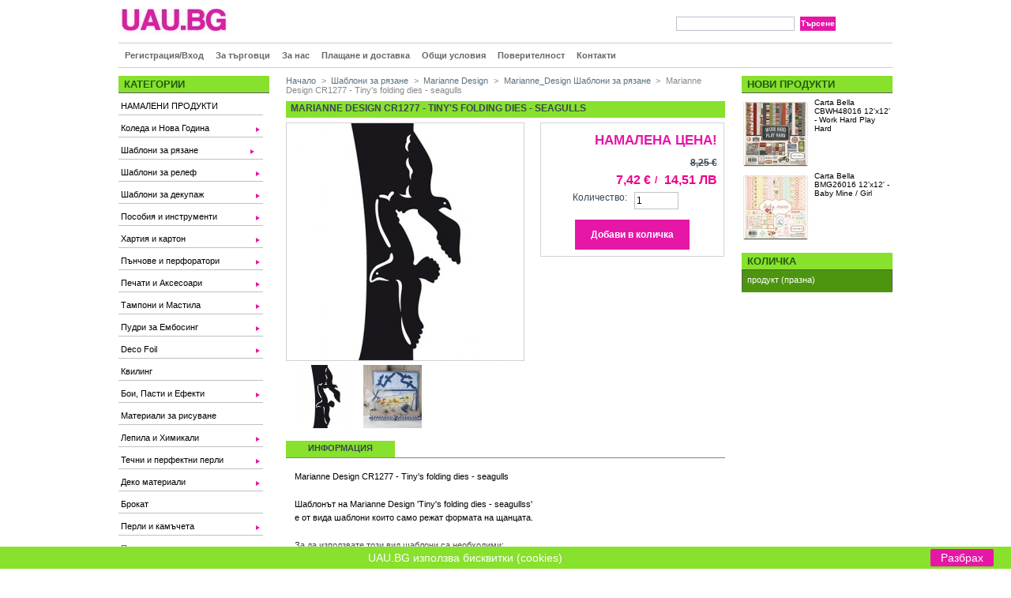

--- FILE ---
content_type: text/html; charset=utf-8
request_url: https://uau.bg/marianne-design-shabloni-za-rqzane/6499-marianne-design-cr1277-tiny-s-folding-dies-seagulls.html
body_size: 15726
content:
<!DOCTYPE html PUBLIC "-//W3C//DTD XHTML 1.1//EN" "http://www.w3.org/TR/xhtml11/DTD/xhtml11.dtd"><html xmlns="http://www.w3.org/1999/xhtml" xml:lang="bg"><head ><meta http-equiv="Content-Type" content="text/html; charset=utf-8"><title >Marianne Design CR1277 - Tiny&#039;s folding dies - seagulls - UAU.BG</title><meta name="description" content="Marianne Design CR1277
Tiny&#039;s folding dies - seagulls
Съдържа : 1 шаблон
Размер 1 : 90.0 х 37.5 мм.
Модел : CR1277
&amp;nbsp;Marianne Design CR1277 - Tiny&#039;s folding dies - seagulls" /><meta name="keywords" content="marianne,design,cr1277,-,tiny&#039;s,folding,dies,-,seagulls,Шаблони за рязане,marianne design,marianne_design Шаблони за рязане,Различни Видове Шаблони,Тематични шаблони,Шаблони Птички и Насекоми,Шаблони за Море и Планина,Шаблони за Окрайчване" /><meta content="width=device-width, initial-scale=1" name="viewport"><meta name="generator" content="PrestaShop" /><meta name="robots" content="index,follow" /><meta name="alexaVerifyID" content="DPb_520k_wZooktfVB4GN2X5tEU" /><meta name="p:domain_verify" content="6336d76b20aae4d35d6f977503612a48"/><link rel="icon" type="image/vnd.microsoft.icon" href="https://uau.bg/img/favicon.ico?1769702896" /><link rel="shortcut icon" type="image/x-icon" href="https://uau.bg/img/favicon.ico?1769702896" /><script type="text/javascript">var baseDir = 'https://uau.bg/';
			var static_token = '9570d9e6abd3a7489fcba831f71556f1';
			var token = 'b2769dcc61e27f188702ce8556a655a1';
			var priceDisplayPrecision = 2;
			var priceDisplayMethod = 0;
			var roundMode = 2;</script><link href="https://uau.bg/themes/prestashop/cache/8cb84487bc6f340f59b48f12d098fecb_all.css" rel="stylesheet" type="text/css" media="all" /><link href="https://uau.bg/themes/prestashop/cache/5c9315179cf4cca7ad5165ca74eeab14_screen.css" rel="stylesheet" type="text/css" media="screen" /><script src="https://uau.bg/themes/prestashop/cache/9a917617b95a7ec0e64ba41291c0072f.js" type="text/javascript"></script><link rel="alternate" type="application/rss+xml" title="Marianne Design CR1277 - Tiny&#039;s folding dies - seagulls - UAU.BG" href="http://uau.bg/modules/feeder/rss.php?id_category=125&amp;orderby=position&amp;orderway=ASC" /><script src="https://uau.bg/modules/popuppro/js/hidepopup.js" type="text/javascript"></script><script src="https://uau.bg/modules/popuppro/js/jquery.joverlay.min.js" type="text/javascript"></script><style >#jOverlayContent {
        display: none;
    }

    #close {
        z-index: 9999999999999999999;
        cursor: pointer;
        display: block;
        width: 32px;
        height: 32px;
        position: absolute;
        right: -18px;
        top: -18px;
     background: url('https://uau.bg/modules/popuppro/close.png') top left no-repeat;  clear: both;
        overflow: hidden;
    }

    @media only screen and (min-width: 100px) and (max-width: 568px) {
        #popuppro {
            display: none;
        }

        #popuppro_tablet {
            display: none;
        }

        #popuppro_mobile {
            display: block!important;
        }
    }

    @media only screen and (min-width: 569px) and (max-width: 1025px) {
        #popuppro {
            display: none;
        }

        #popuppro_tablet {
            display: block!important;
        }

        #popuppro_mobile {
            display: none;
        }
    }

    @media (min-width: 1026px) {
        #popuppro {
            display: block!important;
        }

        #popuppro_tablet {
            display: none;
        }

        #popuppro_mobile {
            display: none;
        }
    }</style><script >$(document).ready(function () {
        $(".showpopuppro").click(function () {
            var postoptions = "getparams=" + $(this).attr("title");
            $.post(baseDir + "modules/popuppro/ajax_popuppro.php", postoptions, function (data) {
                eval(data);
            });
        });
    });</script><meta property="og:title" content=""/><meta property="og:image" content="http://uau.bghttps://uau.bg/img/p/6499-9789-thickbox.jpg"/><meta property="og:description" content=""/><meta property="og:url" content="https://uau.bg/marianne-design-shabloni-za-rqzane/6499-marianne-design-cr1277-tiny-s-folding-dies-seagulls.html"/><script type="text/javascript">$(document).ready(function () {  
  var top = $('#cart_block').offset().top - parseFloat($('#cart_block').css('marginTop').replace(/auto/, 0));
  $(window).scroll(function (event) {
    // what the y position of the scroll is
    var y = $(this).scrollTop();
  
    // whether that's below the form
    if (y >= top) {
      // if so, ad the fixed class
      $('#cart_block').addClass('fixed');
    } else {
      // otherwise remove it
      $('#cart_block').removeClass('fixed');
    }
  });
});</script></head><body id="product"><div id="page"><div id="header"> <a href="http://uau.bg/" id="header_logo" title="UAU.BG"> <img class="logo" src="https://uau.bg/img/logo.jpg?1769702896" alt="UAU.BG" width="140" height="36"  /> </a><div id="header_right"><div id="search_block_top"><form action="https://uau.bg/search" id="searchbox" method="get"><p > <label for="search_query_top"></label> <input type="hidden" name="orderby" value="position" /> <input type="hidden" name="orderway" value="desc" /> <input class="search_query" type="text" id="search_query_top" name="search_query" value="" /> <input type="submit" name="submit_search" value="Търсене" class="button" /></p></form></div><script type="text/javascript">/*<![CDATA[*/// 
	
		$('document').ready( function() {
			$("#search_query_top")
				.autocomplete(
					'https://uau.bg/search', {
						minChars: 3,
						max: 10,
						width: 500,
						selectFirst: false,
						scroll: false,
						dataType: "json",
						formatItem: function(data, i, max, value, term) {
							return value;
						},
						parse: function(data) {
							var mytab = new Array();
							for (var i = 0; i < data.length; i++)
								mytab[mytab.length] = { data: data[i], value: data[i].cname + ' > ' + data[i].pname };
							return mytab;
						},
						extraParams: {
							ajaxSearch: 1,
							id_lang: 6
						}
					}
				)
				.result(function(event, data, formatted) {
					$('#search_query_top').val(data.pname);
					document.location.href = data.product_link;
				})
		});
	
	///*]]>*/</script></div><div style="clear: both;"></div><div id="menu_top"><ul ><li ><a href="http://uau.bg/authentication?back=my-account.php">Регистрация/Вход</a></li><li ><a href="https://uau.bg/content/79-za-turgovci">За търговци</a></li><li ><a href="https://uau.bg/content/10-koi-sme-nie">За нас</a></li><li ><a href="https://uau.bg/content/6-plashtane-i-dostavka">Плащане и доставка</a></li><li ><a href="https://uau.bg/content/3-obshti-usloviq">Общи условия</a></li><li ><a href="https://uau.bg/content/81-poveritelnost">Поверителност</a></li><li ><a href="https://uau.bg/content/7-kontakti">Контакти</a></li></ul></div><div id="mobi-menu-categories"></div><div id="mobi-menu-main"></div></div><div class="clear"></div><div id="columns"><div class="column" id="left_column"><div class="block" id="categories_block_left"><h4 ><a href="http://uau.bg/1-home">Категории</a></h4><div class="block_content"><ul class="tree dhtml"><li > <a href="http://uau.bg/368-namaleni-produkti"  >НАМАЛЕНИ ПРОДУКТИ</a></li><li > <a href="http://uau.bg/911-koleda"  >Коледа и Нова Година</a><ul ><li > <a href="http://uau.bg/912-shtanci-za-rqzane"  >Щанци за рязане</a></li><li > <a href="http://uau.bg/913-papki-za-relef"  >Папки за релеф</a></li><li > <a href="http://uau.bg/915-shabloni-za-dekupazh"  >Шаблони за декупаж</a></li><li > <a href="http://uau.bg/914-koledni-pechati"  >Коледни печати</a></li><li > <a href="http://uau.bg/926-bireni-setove"  >Бирени сетове</a></li><li > <a href="http://uau.bg/916-hartiq-i-karton"  >Хартия и картон</a><ul ><li > <a href="http://uau.bg/981-razmer-blokche-70x-108-sm"  >Размер блокче 7.0_x 10.8 см.</a></li><li > <a href="http://uau.bg/929-razmer-blokche-90-x-90-sm"  >Размер блокче 9.0_x_9.0 см.</a></li><li > <a href="http://uau.bg/917-razmer-blokche-152-x-152-sm"  >Размер блокче 15.2 x 15.2 см.</a></li><li > <a href="http://uau.bg/930-razmer-blokche-15-h-30-sm"  >Размер блокче 15.2 х 30.5 см.</a></li><li > <a href="http://uau.bg/918-razmer-blokche-203-h-203-sm"  >Размер блокче 20.3 х 20.3 см.</a></li><li > <a href="http://uau.bg/919-razmer-blokche-305-h-305-sm"  >Размер блокче 30.5 х 30.5 см.</a></li><li > <a href="http://uau.bg/931-razmer-blokche-a5-148-x-210-sm"  >Размер блокче А5 14.8 х 21.0 см.</a></li><li > <a href="http://uau.bg/920-razmer-list-305-h-305-sm"  >Размер лист 12&#039; 30.5 х 30.5 см.</a></li><li > <a href="http://uau.bg/921-razmer-list-a4-210-x-297-sm"  >Размер лист А4 21.0 x 29.7 см.</a></li><li class="last"> <a href="http://uau.bg/922-hartieni-elementi"  >Картонени елементи</a></li></ul></li><li > <a href="http://uau.bg/924-koledni-kopcheta"  >Коледни копчета</a></li><li > <a href="http://uau.bg/923-koledna-dekoraciq"  >Коледна декорация</a></li><li > <a href="http://uau.bg/925-koledni-pandelki"  >Коледни панделки</a></li><li class="last"> <a href="http://uau.bg/928-zimni-efekti"  >Зимни ефекти</a></li></ul></li><li > <a href="http://uau.bg/123-shabloni-za-rqzane"  >Шаблони за рязане</a><ul ><li > <a href="http://uau.bg/233-razlichni-vidove-shabloni"  >Различни Видове Шаблони</a></li><li > <a href="http://uau.bg/302-tematichni-shabloni"  >Тематични шаблони</a><ul ><li > <a href="http://uau.bg/303-shabloni-za-svatba"  >Шаблони за Сватба</a></li><li > <a href="http://uau.bg/306-shabloni-za-bebe-i-detski"  >Шаблони за Бебе и Детски</a></li><li > <a href="http://uau.bg/304-shabloni-peperudi-i-angelski-krila"  >Шаблони Пеперуди и Ангелски крила</a></li><li > <a href="http://uau.bg/322-shabloni-angeli-i-feichki"  >Шаблони Ангели и Феички</a></li><li > <a href="http://uau.bg/310-shabloni-ptichki-i-nasekomi"  >Шаблони Птички и Насекоми</a></li><li > <a href="http://uau.bg/311-shabloni-za-zhivotni"  >Шаблони за Животни</a></li><li > <a href="http://uau.bg/307-shabloni-cvetq-klonki-i-lista"  >Шаблони Цветя, Клонки и Листа</a></li><li > <a href="http://uau.bg/323-shabloni-za-dom-i-gradina"  >Шаблони за Дом и Градина</a></li><li > <a href="http://uau.bg/318-shabloni-za-kushti-vrati-i-prozorci"  >Шаблони за Къщи, Врати и Прозорци</a></li><li > <a href="http://uau.bg/320-shabloni-za-moda-shev-i-pletivo"  >Шаблони за Мода, Шев и Плетиво</a></li><li > <a href="http://uau.bg/321-shabloni-za-kulinariq"  >Шаблони за Кулинария</a></li><li > <a href="http://uau.bg/326-shabloni-za-muzhki-profesii"  >Шаблони за Мъжки Професии</a></li><li > <a href="http://uau.bg/317-shabloni-za-koli-vlakove-i-samoleti"  >Шаблони за Коли, Влакове и Самолети</a></li><li > <a href="http://uau.bg/313-shabloni-za-muzika-i-tanci"  >Шаблони за Музика и Танци</a></li><li > <a href="http://uau.bg/312-shabloni-za-lov-i-ribolov"  >Шаблони за Лов и Риболов</a></li><li > <a href="http://uau.bg/316-shabloni-za-more-i-planina"  >Шаблони за Море и Планина</a></li><li > <a href="http://uau.bg/865-shabloni-za-hobi-i-putuvane"  >Шаблони за Хоби и Пътуване</a></li><li > <a href="http://uau.bg/305-shabloni-za-sv-valentin-i-surca"  >Шаблони за св. Валентин и Сърца</a></li><li > <a href="http://uau.bg/309-shabloni-za-velikden"  >Шаблони за Великден</a></li><li > <a href="http://uau.bg/425-shabloni-za-helouin"  >Шаблони за Хелоуин и Ден на Благодарността</a></li><li > <a href="http://uau.bg/308-shabloni-za-koleda"  >Шаблони за Коледа</a></li><li > <a href="http://uau.bg/325-bordiurni-i-dulgi-shabloni"  >Бордюрни и Дълги Шаблони</a></li><li > <a href="http://uau.bg/314-shabloni-za-ugli-i-zavurtulki"  >Шаблони за Ъгли и Завъртулки</a></li><li > <a href="http://uau.bg/315-shabloni-za-ramki-tagove-i-etiketi"  >Шаблони за Рамки, Тагове и Етикети</a></li><li > <a href="http://uau.bg/324-shabloni-za-okrajchvane"  >Шаблони за Окрайчване</a></li><li > <a href="http://uau.bg/319-shabloni-s-bukvi-cifri-i-nadpisi"  >Шаблони с Букви, Цифри и Надписи</a></li><li > <a href="http://uau.bg/333-shabloni-za-plikove-i-kutii"  >Шаблони за Пликове, Кутии и Покани</a></li><li > <a href="http://uau.bg/327-shabloni-za-rozhden-den-i-praznici"  >Шаблони за Рожден ден и Празници</a></li><li class="last"> <a href="http://uau.bg/538-shabloni-za-studenti"  >Шаблони за Студенти</a></li></ul></li><li > <a href="http://uau.bg/817-by-lene"  >By Lene</a><ul ><li > <a href="http://uau.bg/824-by-lene-shtanci-za-rqzane"  >By Lene Щанци за рязане</a></li><li > <a href="http://uau.bg/826-by-lene-pechati"  >By Lene Печати</a></li><li class="last"> <a href="http://uau.bg/838-by-lene-dizajnerski-blokcheta"  >By Lene Дизайнерски блокчета</a></li></ul></li><li > <a href="http://uau.bg/1107-card-deco"  >Card Deco</a></li><li > <a href="http://uau.bg/301-cheery-lynn-designs"  >Cheery Lynn Designs</a></li><li > <a href="http://uau.bg/273-cottage-cutz"  >Cottage Cutz </a></li><li > <a href="http://uau.bg/490-craft-and-you-design"  >Craft and You Design</a><ul ><li > <a href="http://uau.bg/491-craft-and-you-shtanci-za-rqzane"  >Craft and You Щанци за рязане</a></li><li > <a href="http://uau.bg/1099-craft-and-you-pechati"  >Craft and You Печати</a></li><li > <a href="http://uau.bg/492-craft-and-you-dizajnerski-blokcheta"  >Craft and You Дизайнерски блокчета</a></li><li class="last"> <a href="http://uau.bg/565-craft-and-you-dizajnerski-karton-na-list"  >Craft and You Дизайнерски картон на лист</a></li></ul></li><li > <a href="http://uau.bg/546-craftemotions"  >CraftEmotions</a><ul ><li > <a href="http://uau.bg/547-craftemotions-shtanci-za-rqzane"  >CraftEmotions Щанци за рязане</a></li><li > <a href="http://uau.bg/549-craftemotions-pechati"  >CraftEmotions Печати</a></li><li > <a href="http://uau.bg/548-craftemotions-shabloni-za-dekupazh"  >CraftEmotions Шаблони за декупаж</a></li><li > <a href="http://uau.bg/747-craftemotions-glitter-glue"  >CraftEmotions Glitter Glue</a></li><li class="last"> <a href="http://uau.bg/816-craftemotions-caviar-beads"  >CraftEmotions Caviar Beads</a></li></ul></li><li > <a href="http://uau.bg/1072-craft-passion"  >Craft Passion</a><ul ><li > <a href="http://uau.bg/1073-craft-passion-shtanci-za-rqzane"  >Craft Passion Щанци за рязане</a></li><li class="last"> <a href="http://uau.bg/1074-craft-passion-dizajnerski-blokcheta"  >Craft Passion Дизайнерски блокчета</a></li></ul></li><li > <a href="http://uau.bg/354-crafty-ann"  >Crafty Ann</a></li><li > <a href="http://uau.bg/555-crealies"  >Crealies</a><ul ><li > <a href="http://uau.bg/556-crealies-shtanci-za-rqzane"  >Crealies Щанци за рязане</a></li><li class="last"> <a href="http://uau.bg/564-crealies-pechati"  >Crealies Печати</a></li></ul></li><li > <a href="http://uau.bg/345-creative-expressions"  >Creative Expressions</a><ul ><li class="last"> <a href="http://uau.bg/397-creative-expressions-shtanci-za-rqzane"  >Creative Expressions Щанци за рязане</a></li></ul></li><li > <a href="http://uau.bg/441-darice"  >Darice</a><ul ><li > <a href="http://uau.bg/442-darice-shabloni-za-rqzane"  >Darice - Шаблони за рязане</a></li><li > <a href="http://uau.bg/443-darice-papki-za-relef"  >Darice - Папки за релеф</a></li><li class="last"> <a href="http://uau.bg/1007-darice-posobiq-i-instrumenti"  >Darice - Пособия и инструменти</a></li></ul></li><li > <a href="http://uau.bg/281-die-namics"  >Die_Namics</a></li><li > <a href="http://uau.bg/288-die-namites"  >Die_Namites</a></li><li > <a href="http://uau.bg/289-die-versions"  >Die_Versions</a></li><li > <a href="http://uau.bg/585-disney"  >Disney</a><ul ><li > <a href="http://uau.bg/586-disney-shtanci-za-rqzane"  >Disney Щанци за рязане</a></li><li class="last"> <a href="http://uau.bg/587-disney-dizajnerski-blokcheta"  >Disney Дизайнерски блокчета</a></li></ul></li><li > <a href="http://uau.bg/710-dixi-craft"  >Dixi Craft</a><ul ><li > <a href="http://uau.bg/711-dixi-craft-shtanci-za-rqzane"  >Dixi Craft Щанци_за рязане</a></li><li class="last"> <a href="http://uau.bg/712-dixi-craft-dizajnerski-blokcheta"  >Dixi Craft Дизайнерски блокчета</a></li></ul></li><li > <a href="http://uau.bg/414-echo-park-paper"  >Echo Park Paper</a><ul ><li > <a href="http://uau.bg/415-echo-park-paper-shabloni-za-rqzane"  >Echo Park Paper Шаблони за рязане</a></li><li > <a href="http://uau.bg/537-echo-park-paper-papki-za-relef"  >Echo Park Paper Папки за релеф</a></li><li class="last"> <a href="http://uau.bg/436-echo-park-paper-blokcheta-dizajnerska-hartiq"  >Echo Park Paper Блокчета Дизайнерска Хартия</a></li></ul></li><li > <a href="http://uau.bg/282-elizabeth-craft-designs"  >Elizabeth craft</a></li><li > <a href="http://uau.bg/404-find-it-trading"  >Find It Trading</a><ul ><li > <a href="http://uau.bg/405-find-it-trading-amy-design"  >Find It Trading Amy Design</a></li><li > <a href="http://uau.bg/406-find-it-trading-precious-marieke"  >Find It Trading Precious Marieke</a></li><li > <a href="http://uau.bg/407-find-it-trading-yvonne-creations"  >Find It Trading Yvonne Creations</a></li><li > <a href="http://uau.bg/624-find-it-trading-jeanines-art"  >Find It Trading Jeanines Art</a></li><li > <a href="http://uau.bg/1113-find-it-trading-berries-beauties"  >Find It Trading Berries Beauties</a></li><li > <a href="http://uau.bg/1023-find-it-trading-lilly-luna"  >Find It Trading Lilly_Luna and Hobby&amp;Zo</a></li><li > <a href="http://uau.bg/522-find-it-trading-special-serie"  >Find It Trading Special Serie</a></li><li > <a href="http://uau.bg/418-find-it-trading-papki-za-relef"  >Find It Trading Папки за релеф</a></li><li > <a href="http://uau.bg/447-find-it-trading-pechati"  >Find It Trading Печати</a></li><li > <a href="http://uau.bg/419-find-it-trading-karton"  >Find It Trading Картон</a></li><li > <a href="http://uau.bg/416-find-it-trading-dizajnerski-blokcheta"  >Find It Trading Дизайнерски блокчета</a></li><li class="last"> <a href="http://uau.bg/417-find-it-trading-toperi-i-hartiq"  >Find It Trading Топери и Хартия</a></li></ul></li><li > <a href="http://uau.bg/481-first-edition"  >First Edition</a><ul ><li > <a href="http://uau.bg/482-first-edition-shtanci-za-rqzane"  >First Edition Щанци за рязане</a></li><li > <a href="http://uau.bg/483-first-edition-dizajnerski-blokcheta"  >First Edition Дизайнерски блокчета</a></li><li class="last"> <a href="http://uau.bg/900-dovecraft"  >Dovecraft</a></li></ul></li><li > <a href="http://uau.bg/381-frantic-stamper"  >Frantic Stamper</a></li><li > <a href="http://uau.bg/391-heartfelt-creations"  >Heartfelt Creations</a><ul ><li > <a href="http://uau.bg/392-heartfelt-creations-shtanci-za-rqzane"  >Heartfelt Creations Щанци за рязане</a></li><li > <a href="http://uau.bg/393-heartfelt-creations-pechati"  >Heartfelt Creations Печати</a></li><li > <a href="http://uau.bg/811-heartfelt-creations-shaping-molds"  >Heartfelt Creations Shaping Molds</a></li><li > <a href="http://uau.bg/818-heartfelt-creations-dizajnerski-blokcheta"  >Heartfelt Creations Дизайнерски Блокчета</a></li><li class="last"> <a href="http://uau.bg/583-heartfelt-creationsposobiq-i-aksesoari"  >Heartfelt Creations Пособия и Аксесоари</a></li></ul></li><li > <a href="http://uau.bg/361-impression-obsession"  >Impression Obsession</a><ul ><li > <a href="http://uau.bg/399-impression-obsession-shtanci-za-rqzane"  >Impression Obsession Щанци за рязане</a></li><li class="last"> <a href="http://uau.bg/400-impression-obsession-pechati"  >Impression Obsession Печати</a></li></ul></li><li > <a href="http://uau.bg/135-joy-crafts"  >Joy_crafts</a><ul ><li > <a href="http://uau.bg/146-joy-crafts-shabloni-za-rqzane"  >Joy_crafts Шаблони за рязане</a></li><li > <a href="http://uau.bg/137-joy-crafts-shabloni-za-rqzane-i-relef"  >Joy_crafts Шаблони за рязане и релеф</a></li><li > <a href="http://uau.bg/207-joy-crafts-pechati"  >Joy_crafts Печати</a></li><li > <a href="http://uau.bg/139-lin-i-lene-shabloni-za-rqzane-i-relef"  >Lin&amp;Lene Шаблони за рязане и релеф</a></li><li > <a href="http://uau.bg/242-joy-crafts-dizainerska-hartiq"  >Joy_crafts Дизайнерска хартия</a></li><li > <a href="http://uau.bg/1086-joycrafts-perlen-karton"  >Joy_crafts Перлен_картон</a></li><li class="last"> <a href="http://uau.bg/203-joy-crafts-"  >Joy_Crafts Аксесоари</a></li></ul></li><li > <a href="http://uau.bg/432-kippershobby"  >KippersHobby</a><ul ><li class="last"> <a href="http://uau.bg/433-kippershobby-shabloni-za-rqzane-i-relef"  >KippersHobby Шаблони за рязане и релеф</a></li></ul></li><li > <a href="http://uau.bg/279-la-la-land-crafts"  >La_La Land</a></li><li > <a href="http://uau.bg/1011-lawn-fawn"  >Lawn Fawn</a></li><li > <a href="http://uau.bg/143-leane-creatief"  >Leane Creatief</a><ul ><li > <a href="http://uau.bg/144-leane-creatief-shabloni-za-rqzane-i-relef"  >Leane Creatief Шаблони за рязане и релеф</a></li><li class="last"> <a href="http://uau.bg/269-leane-creatief-pechati"  >Leane Creatief Печати</a></li></ul></li><li > <a href="http://uau.bg/351-little-b"  >Little B</a></li><li > <a href="http://uau.bg/296-magnolia-doohickey"  >Magnolia Doohickey</a></li><li > <a href="http://uau.bg/124-marianne-design"  >Marianne Design</a><ul ><li > <a href="http://uau.bg/191-marianne-design-collectables"  >Marianne_Design Collectables</a></li><li > <a class="selected" href="http://uau.bg/125-marianne-design-shabloni-za-rqzane">Marianne_Design Шаблони за рязане</a></li><li > <a href="http://uau.bg/126-marianne-design-shabloni-za-rqzane-i-relef"  >Marianne_Design Шаблони за рязане и релеф</a></li><li > <a href="http://uau.bg/127-marianne-design-papki-za-relef"  >Marianne Design Папки за релеф</a></li><li > <a href="http://uau.bg/240-marianne-design-silikonovi-i-gumeni-pechati"  >Marianne Design Печати</a></li><li > <a href="http://uau.bg/220-marianne-design-dizainerska-hartiq"  >Marianne Design Дизайнерска хартия</a></li><li class="last"> <a href="http://uau.bg/196-marianne-design-materiali"  >Marianne Design материали</a></li></ul></li><li > <a href="http://uau.bg/272-memory-box"  >Memory Box</a></li><li > <a href="http://uau.bg/420-nellie-snellen"  >Nellie Snellen</a><ul ><li > <a href="http://uau.bg/421-nellie-snellen-shtanci-za-rqzane"  >Nellie Snellen Щанци за рязане</a></li><li > <a href="http://uau.bg/422-nellie-snellen-papki-za-relef"  >Nellie Snellen Папки за релеф</a></li><li > <a href="http://uau.bg/423-nellie-snellen-pechati"  >Nellie Snellen Печати</a></li><li > <a href="http://uau.bg/519-nellie-snellen-toperi-i-hartiq"  >Nellie Snellen Топери и Хартия</a></li><li class="last"> <a href="http://uau.bg/520-nellie-snellen-aksesoari"  >Nellie Snellen Пънчове и Аксесоари</a></li></ul></li><li > <a href="http://uau.bg/434-penny-black"  >Penny Black</a><ul ><li > <a href="http://uau.bg/435-penny-black-shabloni-za-rqzane"  >Penny Black Шаблони за рязане</a></li><li class="last"> <a href="http://uau.bg/455-penny-black-pechati"  >Penny Black Печати</a></li></ul></li><li > <a href="http://uau.bg/294-poppystamps"  >Poppystamps</a></li><li > <a href="http://uau.bg/496-rayher-hobby"  >Rayher Hobby</a><ul ><li > <a href="http://uau.bg/497-rayher-hobby-shtanci-za-rqzane"  >Rayher Hobby Щанци за рязане</a></li><li class="last"> <a href="http://uau.bg/1089-rayher-hobby-dekoracii"  >Rayher Hobby Декорации</a></li></ul></li><li > <a href="http://uau.bg/553-scrapman"  >ScrapMan</a><ul ><li class="last"> <a href="http://uau.bg/554-scrapman-shtanci-za-rqzane"  >ScrapMan Щанци за рязане</a></li></ul></li><li > <a href="http://uau.bg/941-simply-creative"  >Simply Creative</a></li><li > <a href="http://uau.bg/129-sizzix"  >Sizzix</a><ul ><li > <a href="http://uau.bg/130-shabloni-bigz"  >Шаблони Bigz</a></li><li > <a href="http://uau.bg/206-shabloni-thinlits"  >Шаблони ThinLits</a></li><li > <a href="http://uau.bg/197-papki-za-relef"  >Папки за релеф</a></li><li class="last"> <a href="http://uau.bg/1058-sizzix-mashini-posobiq-i-aksesoari-"  >Sizzix - Машини, Пособия и Аксесоари </a></li></ul></li><li > <a href="http://uau.bg/278-spellbinders"  >Spellbinders</a><ul ><li > <a href="http://uau.bg/539-spellbinders-shtanci-za-rqzane"  >Spellbinders Щанци за рязане</a></li><li > <a href="http://uau.bg/540-spellbinders-papki-za-relef"  >Spellbinders Папки за релеф</a></li><li class="last"> <a href="http://uau.bg/541-spellbinders-pechati"  >Spellbinders Печати</a></li></ul></li><li > <a href="http://uau.bg/426-stampendous"  >Stampendous</a></li><li > <a href="http://uau.bg/557-studiolight"  >StudioLight</a><ul ><li > <a href="http://uau.bg/558-studiolight-shtanci-za-rqzane"  >StudioLight Щанци_за рязане</a></li><li > <a href="http://uau.bg/560-studiolight-pechati"  >StudioLight Печати_</a></li><li > <a href="http://uau.bg/559-studiolight-dizajnerski-blokcheta"  >StudioLight Дизайнерски блокчета</a></li><li > <a href="http://uau.bg/573-studiolight-toperi-a4"  >StudioLight Топери_A4</a></li><li class="last"> <a href="http://uau.bg/980-studiolight-aksesoari"  >StudioLight Аксесоари</a></li></ul></li><li > <a href="http://uau.bg/408-tattered-lace"  >Tattered Lace</a><ul ><li class="last"> <a href="http://uau.bg/409-tattered-lace-shtanci-za-rqzane"  >Tattered Lace Щанци за рязане</a></li></ul></li><li > <a href="http://uau.bg/372-taylored-expressions"  >Taylored Expressions</a><ul ><li > <a href="http://uau.bg/395-taylored-expressions-shtanci-za-rqzane"  >Taylored Expressions Щанци за рязане</a></li><li class="last"> <a href="http://uau.bg/396-taylored-expressions-papki-za-relef"  >Taylored Expressions Папки за релеф</a></li></ul></li><li > <a href="http://uau.bg/569-tonic-studios"  >Tonic Studios</a><ul ><li > <a href="http://uau.bg/571-tonic-studios-posobiq-i-instrumenti"  >Tonic Studios Пособия и Инструменти</a></li><li > <a href="http://uau.bg/570-tonic-studios-shtanci-za-rqzane"  >Tonic Studios Щанци за рязане</a></li><li class="last"> <a href="http://uau.bg/1091-tonic-studios-ogledalen-karton"  >Tonic Studios Огледален картон</a></li></ul></li><li > <a href="http://uau.bg/542-wild-rose-studio"  >Wild Rose Studio</a><ul ><li > <a href="http://uau.bg/544-wild-rose-studio-shtanci-za-rqzane"  >Wild Rose Studio Щанци за рязане</a></li><li > <a href="http://uau.bg/543-wild-rose-studio-dizajnerski-blokcheta"  >Wild Rose Studio Дизайнерски блокчета</a></li><li class="last"> <a href="http://uau.bg/545-wild-rose-studio-pechati"  >Wild Rose Studio Печати</a></li></ul></li><li > <a href="http://uau.bg/438-xcut"  >Xcut</a><ul ><li > <a href="http://uau.bg/439-xcut-shabloni-za-rqzane"  >Xcut - Шаблони за рязане</a></li><li > <a href="http://uau.bg/440-xcut-papki-za-relef"  >Xcut - Папки за релеф</a></li><li > <a href="http://uau.bg/561-xcut-punchove"  >Xcut - Пънчове</a></li><li class="last"> <a href="http://uau.bg/453-xcut-aksesoari"  >Xcut - Аксесоари</a></li></ul></li><li class="last"> <a href="http://uau.bg/297-shabloni-ot-drugi-brandove"  >Други брандове</a></li></ul></li><li > <a href="http://uau.bg/363-shabloni-za-relef"  >Шаблони за релеф</a><ul ><li > <a href="http://uau.bg/290-papki-za-relef"  >Папки за релеф</a></li><li class="last"> <a href="http://uau.bg/328-papki-za-relef-a4"  >Папки за релеф А4</a></li></ul></li><li > <a href="http://uau.bg/353-shabloni-za-dekupaj"  >Шаблони за декупаж</a><ul ><li > <a href="http://uau.bg/359-tim-holtz-layered-stencil"  >Tim_Holtz Layered Stencil</a></li><li > <a href="http://uau.bg/495-tim-holtz-mini-layered-stencil"  >Tim Holtz Mini Layered Stencil</a></li><li > <a href="http://uau.bg/366-drugi-brandove"  >Други брандове</a></li><li > <a href="http://uau.bg/358-shabloni-za-dekupaj-i-relef"  >Шаблони за декупаж и релеф</a></li><li > <a href="http://uau.bg/360-clear-scraps"  >Clear Scraps</a></li><li > <a href="http://uau.bg/356-crafter-s-workshop"  >Crafter&#039;s Workshop</a></li><li class="last"> <a href="http://uau.bg/355-memory-box"  >Memory Box</a></li></ul></li><li > <a href="http://uau.bg/88--posobiq-i-instrumenti"  >Пособия и инструменти</a><ul ><li > <a href="http://uau.bg/349-mashini-i-posobiq"  >Машини и пособия </a></li><li > <a href="http://uau.bg/115-big-shot"  >Sizzix Big Shot</a></li><li > <a href="http://uau.bg/1106-couture-creations-go-cut-machine"  >Couture Creations Go Cut Machine</a></li><li > <a href="http://uau.bg/300-ebosser"  >eBosser</a></li><li > <a href="http://uau.bg/755-ek-success"  >EK Success</a></li><li > <a href="http://uau.bg/334-we-r-memory-keepers"  >We_R_Memory Keepers</a><ul ><li > <a href="http://uau.bg/456-wermemory-posobiq-i-instrumenti"  >We_R_Memory Пособия и Инструменти</a></li><li > <a href="http://uau.bg/413-wermemory-papki-za-relef"  >We_R_Memory Папки за релеф</a></li><li class="last"> <a href="http://uau.bg/597-wermemory-eyelets"  >We_R_Memory Eyelets</a></li></ul></li><li > <a href="http://uau.bg/1109-neodimovi-magniti"  >Неодимови магнити</a></li><li > <a href="http://uau.bg/259-silikonovi-pistoleti"  >Силиконови пистолети</a></li><li > <a href="http://uau.bg/158-aksesoari"  >Аксесоари</a></li><li class="last"> <a href="http://uau.bg/344-za-suhranenie"  >За_Съхранение</a></li></ul></li><li > <a href="http://uau.bg/6-hartiq-i-karton"  >Хартия и картон</a><ul ><li > <a href="http://uau.bg/253-biren-karton-i-elementi-ot-biren-karton"  >Бирен картон и Сетове</a><ul ><li class="last"> <a href="http://uau.bg/498-tematichni-setove"  >Тематични сетове</a></li></ul></li><li > <a href="http://uau.bg/217-blokcheta-s-dizainerska-hartiq-i-karton"  >Дизайнерски блокчета</a><ul ><li > <a href="http://uau.bg/982-razmer-blokche-70x-108-sm"  >Размер блокче 7.0_x 10.8 см.</a></li><li > <a href="http://uau.bg/477-format-10-h-10-sm"  >Размер блокче 9.0_x_9.0 см.</a></li><li > <a href="http://uau.bg/241-format-15x15sm"  >Размер блокче 15.2 x 15.2 см.</a></li><li > <a href="http://uau.bg/298-format-15-h-30-sm"  >Размер блокче 15.2 х 30.5 см.</a></li><li > <a href="http://uau.bg/364-format-203-h-203-sm"  >Размер блокче 20.3 х 20.3 см.</a></li><li > <a href="http://uau.bg/249-format-30-5x30-5sm"  >Размер блокче 30.5 х 30.5 см.</a></li><li > <a href="http://uau.bg/219-format-a5"  >Размер блокче А5 14.8 х 21.0 см.</a></li><li class="last"> <a href="http://uau.bg/218-format-a4"  >Размер блокче А4 21.0 x 29.7 см.</a></li></ul></li><li > <a href="http://uau.bg/367-hartiq-na-listi"  >Дизайнерски картон на лист</a><ul ><li class="last"> <a href="http://uau.bg/245-razmer-30-5-x-30-5-sm"  >Размер 12&#039;x12&#039; 30.5 х 30.5 см.</a></li></ul></li><li > <a href="http://uau.bg/267-dekupazhna-hartiq"  >Скрапбук хартия</a></li><li > <a href="http://uau.bg/263-listi-s-izrqzani-elementi"  >Листи с изрязани елементи</a></li><li > <a href="http://uau.bg/385-the-hobby-house"  >The Hobby House</a></li><li > <a href="http://uau.bg/215-gladak-karton-160"  >Гладък картон 160 гр.</a></li><li > <a href="http://uau.bg/17-gofriran-karton"  >Гофриран картон</a></li><li > <a href="http://uau.bg/187-kartichki-s-plikove"  >Kартички с пликове</a></li><li > <a href="http://uau.bg/200-kartoneni-elementi"  >Картонени елементи</a></li><li > <a href="http://uau.bg/401-kraft-paper-packs"  >Craft Paper Packs</a><ul ><li class="last"> <a href="http://uau.bg/451-kraft-paper-305-h-305-sm"  >Размер картон 30.5 х 30.5 см.</a></li></ul></li><li > <a href="http://uau.bg/264-lenen-karton"  >Акварелен картон</a><ul ><li > <a href="http://uau.bg/389-lenen-karton-a5-240-gr"  >Ленен Картон А5 240гр.</a></li><li > <a href="http://uau.bg/475-lenen-karton-a4-240gr"  >Ленен Картон А4 240гр.</a></li><li class="last"> <a href="http://uau.bg/466-lenen-karton-135-x-27-sm"  >Ленен Картон 13.5 x 27 см.</a></li></ul></li><li > <a href="http://uau.bg/478-ogledalen-i-brokaten-karton"  >Огледален и Брокатен Картон</a><ul ><li > <a href="http://uau.bg/575-razmer-305-h-305-sm"  >Размер 12&#039;х12&#039;</a></li><li > <a href="http://uau.bg/576-razmer-a4"  >Размер А4</a></li><li class="last"> <a href="http://uau.bg/577-razmer-a5"  >Размер А5</a></li></ul></li><li > <a href="http://uau.bg/352-perlen-karton"  >Перлен Картон</a></li><li > <a href="http://uau.bg/16-skrapbuking-materiali"  >Скрапбукинг</a></li><li > <a href="http://uau.bg/13-tishu-hartiq"  >Тишу хартия</a><ul ><li > <a href="http://uau.bg/40--ednolicevo-tishu"  >Едноцветно тишу</a></li><li > <a href="http://uau.bg/41--perleno-tishu"  >Перлено тишу</a></li><li > <a href="http://uau.bg/42--tishu-s-brokat"  >Тишу с брокат</a></li><li class="last"> <a href="http://uau.bg/43--tishu-s-pechat"  >Тишу с печат</a></li></ul></li><li class="last"> <a href="http://uau.bg/285-toperi-a4-170gr"  >Топери А4/170гр.</a></li></ul></li><li > <a href="http://uau.bg/277-punchove-i-perforatori"  >Пънчове и перфоратори</a><ul ><li > <a href="http://uau.bg/907-vaessen-creative"  >Vaessen Creative</a></li><li > <a href="http://uau.bg/820-wermemory"  >We_R_Memory</a></li><li > <a href="http://uau.bg/562-xcut"  >Xcut</a></li><li class="last"> <a href="http://uau.bg/979-drugi-brandove"  >Други брандове</a></li></ul></li><li > <a href="http://uau.bg/221-pechati-i-aksesoari"  >Печати и Аксесоари</a><ul ><li > <a href="http://uau.bg/222-silikonovi-pechati"  >Силиконови печати</a></li><li > <a href="http://uau.bg/262-gumeni-pechati"  >Гумени печати</a></li><li > <a href="http://uau.bg/230-preparat-za-pochistvane-na-pechati"  >Препарат за почистване на печати</a></li><li > <a href="http://uau.bg/223-akrilni-blokcheta"  >Акрилни блокчета</a></li><li class="last"> <a href="http://uau.bg/176-dunapreneni-chetki"  >Дунапренени четки</a></li></ul></li><li > <a href="http://uau.bg/375-tamponi-i-mastila"  >Тампони и Мастила</a><ul ><li > <a href="http://uau.bg/384-archival-ink-pad"  >Archival Ink Pad</a></li><li > <a href="http://uau.bg/382-distress-mini-ink-pads"  >Distress Mini Ink Pads</a></li><li > <a href="http://uau.bg/635-distress-oxide-ink-pads"  >Distress Oxide Ink Pads</a></li><li > <a href="http://uau.bg/470-memento-small"  >Memento Small</a></li><li > <a href="http://uau.bg/226-stazon-golemi-mastila"  >StazOn - Големи мастила</a></li><li > <a href="http://uau.bg/228-stazon-malki-mastila"  >StazOn - Малки мастила</a></li><li > <a href="http://uau.bg/229-stazon-tampon-s-pulnitel"  >StazOn - Тампон с пълнител</a></li><li > <a href="http://uau.bg/431-drugi-brandove-mastila"  >Други брандове мастила</a></li><li > <a href="http://uau.bg/488-distress-micro-glaze"  >Distress Micro Glaze</a></li><li > <a href="http://uau.bg/1012-distress-and-ink-refreshers"  >Distress and Ink Refreshers</a></li><li > <a href="http://uau.bg/579-ink-refills"  >Ink Refills</a></li><li class="last"> <a href="http://uau.bg/383-rezervni-tamponi"  >Резервни тампони</a></li></ul></li><li > <a href="http://uau.bg/376-pudri-za-embosing"  >Пудри за Ембосинг</a><ul ><li > <a href="http://uau.bg/365-detailna-pudra-za-embosing"  >Ембос Пудра Детайлна </a></li><li > <a href="http://uau.bg/725-embos-pudra-s-brokat"  >Ембос Пудра с_Брокат</a></li><li > <a href="http://uau.bg/724-fabrika-decoru-pudri-za-embos"  >Fabrika Decoru Embossing</a></li><li > <a href="http://uau.bg/521-papermania-embossing"  >Papermania Embossing</a></li><li > <a href="http://uau.bg/472-ranger-embossing"  >Ranger Embossing</a></li><li > <a href="http://uau.bg/295-stampendous-embossing"  >Stampendous Embossing</a></li><li > <a href="http://uau.bg/1075-antistatichni-torbichki"  >Антистатични торбички</a></li><li class="last"> <a href="http://uau.bg/374-lepila-za-embosing"  >Лепила за ембосинг</a></li></ul></li><li > <a href="http://uau.bg/651-deco-foil"  >Deco Foil</a><ul ><li > <a href="http://uau.bg/652-deco-foil-transfer-sheets"  >Deco Foil Transfer Sheets</a></li><li > <a href="http://uau.bg/653-deco-foil-specialty-transfer-sheets"  >Deco Foil Specialty Transfer Sheets</a></li><li > <a href="http://uau.bg/1104-letterpress-and-hot-foil-plates"  >Letterpress and Hot Foil Plates</a></li><li class="last"> <a href="http://uau.bg/654-deco-foil-adhesive"  >Deco Foil Adhesive</a></li></ul></li><li > <a href="http://uau.bg/626-kviling"  >Квилинг</a></li><li > <a href="http://uau.bg/169-boi-pasti"  >Бои, Пасти и Ефекти</a><ul ><li > <a href="http://uau.bg/291-zimni-efekti-snqg-kristali-i-pasti"  >Зимни и снежни ефекти</a></li><li class="last"> <a href="http://uau.bg/1065-docrafts-acrylic-paint"  >Docrafts Acrylic Paint</a></li></ul></li><li > <a href="http://uau.bg/645-materiali-za-risuvane"  >Материали за рисуване</a></li><li > <a href="http://uau.bg/170-lepila-i-himikali"  >Лепила и Химикали</a><ul ><li > <a href="http://uau.bg/480-lepila"  >Лепила</a></li><li class="last"> <a href="http://uau.bg/479-himikali"  >Химикали</a></li></ul></li><li > <a href="http://uau.bg/379-techni-i-perfektni-perli"  >Течни и перфектни перли</a><ul ><li class="last"> <a href="http://uau.bg/173-techni-perli"  >Течни перли</a></li></ul></li><li > <a href="http://uau.bg/10-deco-materiali"  >Деко материали</a><ul ><li > <a href="http://uau.bg/261-hartieni-elementi"  >Хартиени елементи</a></li><li > <a href="http://uau.bg/75--morska-dekoracia"  >Морска декорация</a></li><li > <a href="http://uau.bg/257-tichinki"  >Тичинки</a></li><li > <a href="http://uau.bg/31-cvetenca-i-plodcheta"  >Цветенца и Плодчета</a></li><li > <a href="http://uau.bg/180-ailets-instrumenti"  >Айлетс инструменти</a></li><li > <a href="http://uau.bg/181-ailets"  >Айлетс</a><ul ><li > <a href="http://uau.bg/632-eyelets-standard"  >Eyelets Standard</a></li><li > <a href="http://uau.bg/633-eyelets-wide"  >Eyelets Wide</a></li><li class="last"> <a href="http://uau.bg/634-eyelets-washers"  >Eyelets &amp; Washers</a></li></ul></li><li > <a href="http://uau.bg/939-kapsi"  >Капси</a></li><li > <a href="http://uau.bg/636-holderi"  >Холдери</a></li><li > <a href="http://uau.bg/350-brads"  >Брадс</a><ul ><li > <a href="http://uau.bg/841-dekorativni-brads"  >Декоративни Брадс</a></li><li class="last"> <a href="http://uau.bg/840-mini-brads"  >Мини Брадс</a></li></ul></li><li > <a href="http://uau.bg/927-koledna-dekoraciq"  >Коледна декорация</a></li><li > <a href="http://uau.bg/82-stikeri"  >Стикери</a><ul ><li > <a href="http://uau.bg/489-bebe-i-detski"  >Бебе и Детски</a></li><li > <a href="http://uau.bg/83-koledni-stikeri"  >Коледни Стикери</a></li><li > <a href="http://uau.bg/94-stikeri-za-razlichni-povodi"  >Различни поводи</a></li><li > <a href="http://uau.bg/174-tulip"  >Tulip</a></li><li class="last"> <a href="http://uau.bg/299-me-to-you"  >Me_to_You</a></li></ul></li><li > <a href="http://uau.bg/26-shtipki"  >Щипки</a></li><li > <a href="http://uau.bg/27-figurki-ot-durvo-filz-i-zuralin"  >Дърво, филц и зуралин</a></li><li > <a href="http://uau.bg/202-vintidj-elementi"  >Винтидж елементи</a></li><li > <a href="http://uau.bg/362-kopcheta"  >Копчета и Топлийки</a></li><li class="last"> <a href="http://uau.bg/32-drugi"  >Други</a></li></ul></li><li > <a href="http://uau.bg/1115-brokat"  >Брокат</a></li><li > <a href="http://uau.bg/231-perli-i-kamucheta"  >Перли и камъчета</a><ul ><li > <a href="http://uau.bg/232-aplikatori-za-perli-i-kamucheta"  >Апликатори </a></li><li > <a href="http://uau.bg/330-perli-i-kamucheta"  >Перли и камъчета</a></li><li class="last"> <a href="http://uau.bg/815-caviar-beads-no-hole"  >Caviar Beads - No Hole</a></li></ul></li><li > <a href="http://uau.bg/7-pandelki-danteli-rafiq"  >Панделки и дантели</a><ul ><li > <a href="http://uau.bg/18-pandelki-s-lame"  >Панделки с ламе</a></li><li > <a href="http://uau.bg/19-pandelki-za-razlichni-povodi"  >Различни поводи</a></li><li > <a href="http://uau.bg/20-saten"  >Сатен</a></li><li > <a href="http://uau.bg/105-saten-na-rolka"  >Сатен на ролка</a></li><li > <a href="http://uau.bg/80-pandelka-lyon-koprina-s-vtukani-telcheta"  >Коприна с втъкани телчета</a></li><li > <a href="http://uau.bg/21-pandelki-organza"  >Органза</a></li><li > <a href="http://uau.bg/99-pandelka-organza-na-rolka"  >Органза на ролка</a></li><li > <a href="http://uau.bg/22-rafiq"  >Рафия</a></li><li > <a href="http://uau.bg/36-novogodishni-pandelki"  >Новогодишни панделки</a></li><li > <a href="http://uau.bg/81-pandelki-na-rolki"  >Панделки на ролка</a></li><li > <a href="http://uau.bg/760-rafiq-na-rolka"  >Рафия на ролка</a></li><li > <a href="http://uau.bg/106-satenirana-tel"  >Сатенирана тел</a></li><li > <a href="http://uau.bg/107-satenirana-tel-na-rolka"  >Сатенирана тел на ролка</a></li><li > <a href="http://uau.bg/141-danteli"  >Дантели</a></li><li > <a href="http://uau.bg/205-dizainerski-pandelki"  >Дизайнерски панделки</a></li><li class="last"> <a href="http://uau.bg/23-webbing-with-pompons"  >Webbing with Pompons</a></li></ul></li><li > <a href="http://uau.bg/11-podaraci"  >Подаръци и заготовки </a><ul ><li > <a href="http://uau.bg/9-kutii"  >Кутии</a><ul ><li > <a href="http://uau.bg/24-kutii"  >Кутии</a></li><li > <a href="http://uau.bg/86-koledni-kutii"  >Коледни кутии</a></li><li class="last"> <a href="http://uau.bg/89-kutii-surca"  >Кутии сърца</a></li></ul></li><li > <a href="http://uau.bg/85-koledni-podaraci"  >Коледa</a></li><li class="last"> <a href="http://uau.bg/91-bebe"  >Бебе</a></li></ul></li><li > <a href="http://uau.bg/160-elementi-za-dekorirane"  >Елементи за декориране</a></li><li > <a href="http://uau.bg/12-ruchno-izraboteni-kartichki"  >Картички</a><ul ><li > <a href="http://uau.bg/35-ruchno-izraboteni-brodirani-kartichki"  >Бродирани картички</a><ul ><li > <a href="http://uau.bg/60-ruchno-brodirani-novogodishni-kartichki"  >Новогодишни картички</a></li><li class="last"> <a href="http://uau.bg/61-ruchno-brodirani-kartichki-za-razlichni-povodi"  >Различни поводи</a></li></ul></li><li class="last"> <a href="http://uau.bg/100-komplekti-kartichki"  >Комплекти картички</a></li></ul></li><li > <a href="http://uau.bg/378-voucher"  >Ваучери</a></li><li class="last"> <a href="http://uau.bg/761-proizvoditeli"  >Производители</a><ul ><li > <a href="http://uau.bg/1094-art-alchemy"  >Alchemy of Art</a></li><li > <a href="http://uau.bg/780-aleene-s"  >Aleene&#039;s</a></li><li > <a href="http://uau.bg/827-altair-art"  >Altair Art</a><ul ><li > <a href="http://uau.bg/828-altair-art-dizajnerski-blokcheta"  >Altair Art Дизайнерски блокчета</a></li><li class="last"> <a href="http://uau.bg/837-altair-art-hartieni-elementi"  >Altair Art Хартиени Елементи</a></li></ul></li><li > <a href="http://uau.bg/625-anitas"  >Anita&#039;s</a></li><li > <a href="http://uau.bg/430-art-kure-cling-stamps"  >Art-Kure Cling Stamps</a></li><li > <a href="http://uau.bg/1101-bowdabra"  >Bowdabra</a></li><li > <a href="http://uau.bg/1024-ciao-bella-paper"  >Ciao Bella Paper</a></li><li > <a href="http://uau.bg/593-claritystamp"  >Claritystamp</a></li><li > <a href="http://uau.bg/1105-collall-"  >Collall </a></li><li > <a href="http://uau.bg/1010-couture-creations"  >Couture Creations</a></li><li > <a href="http://uau.bg/1081-craft-consortium"  >Craft Consortium</a></li><li > <a href="http://uau.bg/1013-crafter-s-companion"  >Crafter&#039;s Companion</a></li><li > <a href="http://uau.bg/831-craft-o-clock"  >Craft O&#039;Clock</a><ul ><li > <a href="http://uau.bg/832-craft-o-clock-dizajnerski-blokcheta"  >Craft O&#039;Clock Дизайнерски блокчета</a></li><li class="last"> <a href="http://uau.bg/853-craft-o-clock-hartieni-elementi"  >Craft O&#039;Clock Хартиени Елементи</a></li></ul></li><li > <a href="http://uau.bg/429-deep-red-cling-stamps"  >Deep Red Cling Stamps</a></li><li > <a href="http://uau.bg/873-decorer"  >Decorer</a><ul ><li class="last"> <a href="http://uau.bg/874-decorer-dizajnerski-blokcheta"  >Decorer Дизайнерски блокчета</a></li></ul></li><li > <a href="http://uau.bg/993-doodlebug-design"  >Doodlebug Design</a></li><li > <a href="http://uau.bg/563-dreamerlandcrafts"  >Dreamerland Crafts</a></li><li > <a href="http://uau.bg/1102-dress-my-craft"  >Dress My Craft</a></li><li > <a href="http://uau.bg/659-fabrika-decoru"  >Fabrika Decoru</a><ul ><li > <a href="http://uau.bg/661-fabrika-decoru-dizajnerski-blokcheta"  >Fabrika Decoru Дизайнерски Блокчета</a></li><li > <a href="http://uau.bg/687-fabrika-decoru-hartieni-elementi"  >Fabrika Decoru Хартиени Елементи</a></li><li > <a href="http://uau.bg/695-fabrika-decoru-setove-ot-biren-karton"  >Fabrika Decoru Сетове от Бирен Картон</a></li><li > <a href="http://uau.bg/692-fabrika-decoru-aksesoari"  >Fabrika Decoru Аксесоари</a></li><li > <a href="http://uau.bg/723-fabrika-decoru-pudri-za-embos"  >Fabrika Decoru Пудри за Ембос</a></li><li > <a href="http://uau.bg/693-fabrika-decoru-pudri"  >Fabrika Decoru Пудри</a></li><li > <a href="http://uau.bg/694-fabrika-decoru-shabloni-za-dekupazh"  >Fabrika Decoru Шаблони за Декупаж</a></li><li class="last"> <a href="http://uau.bg/660-fabrika-decoru-collections"  >Fabrika Decoru Collections</a></li></ul></li><li > <a href="http://uau.bg/843-forty-nine-and-market"  >Forty-Nine And Market</a></li><li > <a href="http://uau.bg/986-jeje-produkt"  >JEJE Produkt</a><ul ><li > <a href="http://uau.bg/987-jeje-produkt-lepila"  >JEJE Produkt Лепила</a></li><li > <a href="http://uau.bg/988-jeje-produkt-brokat"  >JEJE Produkt Брокат</a></li><li class="last"> <a href="http://uau.bg/989-jeje-produkt-stikeri"  >JEJE Produkt Стикери</a></li></ul></li><li > <a href="http://uau.bg/1006-hampton-art"  >Hampton Art</a></li><li > <a href="http://uau.bg/598-lemoncraft"  >Lemoncraft</a><ul ><li > <a href="http://uau.bg/600-lemoncraft-dizajnerski-blokcheta"  >Дизайнерски блокчета</a></li><li > <a href="http://uau.bg/619-lemoncraft-karton-na-list"  >Kартон на лист</a></li><li > <a href="http://uau.bg/603-lemoncraft-hartieni-elementi"  >Хартиени елементи</a></li><li > <a href="http://uau.bg/604-lemoncraft-aksesoari"  >Аксесоари</a></li><li class="last"> <a href="http://uau.bg/1103-lemoncraft-set-ot-biren-karton"  >Сет от бирен картон</a></li></ul></li><li > <a href="http://uau.bg/1110-little-birdie"  >Little Birdie</a></li><li > <a href="http://uau.bg/1108-magic-glue"  >Magic Glue</a></li><li > <a href="http://uau.bg/1111-margaret-paper-design"  >Margaret Paper Design</a></li><li > <a href="http://uau.bg/1082-memory-place"  >Memory Place</a></li><li > <a href="http://uau.bg/770-mintay-papers"  >Mintay Papers</a><ul ><li class="last"> <a href="http://uau.bg/772-mintay-papers-dizajnerski-blokcheta"  >Mintay Papers Дизайнерски Блокчета</a></li></ul></li><li > <a href="http://uau.bg/1022-paper-heaven"  >Paper Heaven</a></li><li > <a href="http://uau.bg/444-papermania"  >Papermania</a><ul ><li class="last"> <a href="http://uau.bg/890-docrafts-paper-flowers"  >Docrafts Paper Flowers</a></li></ul></li><li > <a href="http://uau.bg/960-piatek13"  >Piatek13</a><ul ><li > <a href="http://uau.bg/961-razmer-blokche-152-x-152-sm"  >Размер блокче 15.2 x 15.2 см.</a></li><li class="last"> <a href="http://uau.bg/962-razmer-blokche-305-h-305-sm"  >Размер блокче 30.5 х 30.5 см.</a></li></ul></li><li > <a href="http://uau.bg/1005-picket-fence-studios"  >Picket Fence Studios</a></li><li > <a href="http://uau.bg/932-polkadoodles"  >Polkadoodles</a><ul ><li > <a href="http://uau.bg/933-polkadoodles-shtanci-za-rqzane"  >Polkadoodles Щанци за рязане</a></li><li class="last"> <a href="http://uau.bg/934-polkadoodles-pechati"  >Polkadoodles Печати</a></li></ul></li><li > <a href="http://uau.bg/243-prima-marketing"  >Prima Marketing</a></li><li > <a href="http://uau.bg/984-reprint"  >Reprint</a></li><li > <a href="http://uau.bg/1045-scrapboys"  >ScrapBoys</a></li><li > <a href="http://uau.bg/762-scrap-mir"  >Scrap Mir</a><ul ><li > <a href="http://uau.bg/764-scrap-mir-dizajnerski-blokcheta"  >Scrap Mir Дизайнерски Блокчета</a></li><li > <a href="http://uau.bg/767-scrap-mir-hartieni-elementi"  >Scrap Mir Хартиени Елементи</a></li><li class="last"> <a href="http://uau.bg/768-scrap-mir-aksesoari"  >Scrap Mir Аксесоари</a></li></ul></li><li > <a href="http://uau.bg/525-scrapberry-s"  >Scrapberry&#039;s</a><ul ><li > <a href="http://uau.bg/526-scrapberry-s-dizajnerski-blokcheta"  >Scrapberry&#039;s Дизайнерски блокчета</a></li><li > <a href="http://uau.bg/527-scrapberry-s-pechati"  >Scrapberry&#039;s Печати</a></li><li > <a href="http://uau.bg/529-scrapberry-s-plodcheta-i-cvetenca"  >Scrapberry&#039;s Плодчета и Цветенца</a></li><li class="last"> <a href="http://uau.bg/1112-scrapberry-s-perli-i-kamucheta"  >Scrapberry&#039;s Перли и камъчета</a></li></ul></li><li > <a href="http://uau.bg/872-thirteen-arts"  >Thirteen Arts</a></li><li > <a href="http://uau.bg/935-vaessen-creative"  >Vaessen Creative</a><ul ><li > <a href="http://uau.bg/936-vaessen-creative-posobiq-i-instrumenti"  >Vaessen Creative Пособия и Инструменти</a></li><li > <a href="http://uau.bg/937-vaessen-creative-punchove-i-perforatori"  >Vaessen Creative Пънчове и Перфоратори</a></li><li > <a href="http://uau.bg/938-vaessen-creative-shtanci-za-rqzane"  >Vaessen Creative Щанци за рязане</a></li><li > <a href="http://uau.bg/957-vaessen-creative-karton"  >Vaessen Creative Картон</a></li><li class="last"> <a href="http://uau.bg/959-vaessen-creative-aplikatori-i-tamponi"  >Vaessen Creative Апликатори и Тампони</a></li></ul></li><li > <a href="http://uau.bg/901-viva-decor"  >Viva Decor</a><ul ><li > <a href="http://uau.bg/902-viva-decor-pechati"  >Viva Decor Печати_</a></li><li > <a href="http://uau.bg/903-viva-decor-pasti"  >Viva Decor Пасти_и_Бои</a></li><li > <a href="http://uau.bg/904-viva-decor-kristali"  >Viva Decor Кристали</a></li><li > <a href="http://uau.bg/905-viva-decor-techniperli"  >Viva Decor Течни_перли</a></li><li class="last"> <a href="http://uau.bg/906-viva-decor-aksesoari"  >Viva Decor Аксесоари</a></li></ul></li><li class="last"> <a href="http://uau.bg/1114-we-r-makers"  >We R Makers</a></li></ul></li></ul></div></div><script type="text/javascript">// 
	// we hide the tree only if JavaScript is activated
	$('div#categories_block_left ul.dhtml').hide();
//</script></div><div id="center_column"><script type="text/javascript">// 

// PrestaShop internal settings
var currencySign = '€';
var currencyRate = '1';
var currencyFormat = '2';
var currencyBlank = '1';
var taxRate = 0;
var jqZoomEnabled = false;

//JS Hook
var oosHookJsCodeFunctions = new Array();

// Parameters
var id_product = '6499';
var productHasAttributes = false;
var quantitiesDisplayAllowed = true;
var quantityAvailable = 1;
var allowBuyWhenOutOfStock = false;
var availableNowValue = '';
var availableLaterValue = '';
var productPriceTaxExcluded = 8.25 - 0.000000;
var reduction_percent = 10;
var reduction_price = 0;
var specific_price = 0;
var specific_currency = false;
var group_reduction = '1';
var default_eco_tax = 0.000000;
var ecotaxTax_rate = 0;
var currentDate = '2026-01-29 18:08:16';
var maxQuantityToAllowDisplayOfLastQuantityMessage = 0;
var noTaxForThisProduct = true;
var displayPrice = 0;
var productReference = '';
var productAvailableForOrder = '1';
var productShowPrice = '1';
var productUnitPriceRatio = '0.000000';
var idDefaultImage = 9789;

// Customizable field
var img_ps_dir = 'https://uau.bg/img/';
var customizationFields = new Array();
		customizationFields[0] = new Array();
	customizationFields[0][0] = 'img0';
	customizationFields[0][1] = 0;

// Images
var img_prod_dir = 'https://uau.bg/img/p/';
var combinationImages = new Array();





combinationImages[0] = new Array();
			combinationImages[0][0] = 9789;
			combinationImages[0][1] = 9790;
	
// Translations
var doesntExist = 'Продукта не съществува в този модел. Моля изберете друг.';
var doesntExistNoMore = 'Този продукт не е в наличност';
var doesntExistNoMoreBut = 'с тези параметри но е в наличност с други';
var uploading_in_progress = 'Качване в процес, моля изчакайте...';
var fieldRequired = 'Моля, попълнете всички задължителни полета';

//</script><div class="breadcrumb"> <a href="http://uau.bg/" title="обратно към Начало">Начало</a><span class="navigation-pipe">&gt;</span><a href="http://uau.bg/123-shabloni-za-rqzane" title="Шаблони за рязане">Шаблони за рязане</a><span class="navigation-pipe">></span><a href="http://uau.bg/124-marianne-design" title="Marianne Design">Marianne Design</a><span class="navigation-pipe">></span><a href="http://uau.bg/125-marianne-design-shabloni-za-rqzane" title="Marianne_Design Шаблони за рязане">Marianne_Design Шаблони за рязане</a><span class="navigation-pipe">></span>Marianne Design CR1277 - Tiny's folding dies - seagulls</div><div style="color: #cc29a3; font-size: 25px; font-weight: bold; margin: 0.3em 0 0.3em 0;"></div><div class="clearfix" id="primary_block"><h1 >Marianne Design CR1277 - Tiny&#039;s folding dies - seagulls</h1><div id="pb-right-column"><div id="image-block"> <img src="https://uau.bg/6499-9789-large/marianne-design-cr1277-tiny-s-folding-dies-seagulls.jpg"
title="Marianne Design CR1277 - Tiny&#039;s folding dies - seagulls" alt="Marianne Design CR1277 - Tiny&#039;s folding dies - seagulls"  id="bigpic" width="300" height="300" /></div><div id="views_block"><div id="thumbs_list"><ul id="thumbs_list_frame"><li id="thumbnail_9789"> <a href="https://uau.bg/6499-9789-thickbox/marianne-design-cr1277-tiny-s-folding-dies-seagulls.jpg" rel="other-views" class="thickbox shown" title="Marianne Design CR1277 - Tiny's folding dies - seagulls"> <img id="thumb_9789" src="https://uau.bg/6499-9789-medium/marianne-design-cr1277-tiny-s-folding-dies-seagulls.jpg" alt="Marianne Design CR1277 - Tiny's folding dies - seagulls" height="80" width="80" /> </a></li><li id="thumbnail_9790"> <a href="https://uau.bg/6499-9790-thickbox/marianne-design-cr1277-tiny-s-folding-dies-seagulls.jpg" rel="other-views" class="thickbox " title="Marianne Design CR1277 - Tiny's folding dies - seagulls"> <img id="thumb_9790" src="https://uau.bg/6499-9790-medium/marianne-design-cr1277-tiny-s-folding-dies-seagulls.jpg" alt="Marianne Design CR1277 - Tiny's folding dies - seagulls" height="80" width="80" /> </a></li></ul></div></div><p class="align_center clear"><span id="wrapResetImages" style="display: none;"><img src="https://uau.bg/themes/prestashop/img/icon/cancel_16x18.gif" alt="Отказ" width="16" height="18"/> <a id="resetImages" href="http://uau.bg/marianne-design-shabloni-za-rqzane/6499-marianne-design-cr1277-tiny-s-folding-dies-seagulls.html" onclick="$('span#wrapResetImages').hide('slow');return (false);">Покажи всички снимки</a></span></p><ul id="usefull_link_block"></ul></div><div id="pb-left-column"><div id="short_description_block"></div><form action="https://uau.bg/cart" id="buy_block" method="get"><p class="hidden"> <input type="hidden" name="token" value="9570d9e6abd3a7489fcba831f71556f1" /> <input type="hidden" name="id_product" value="6499" id="product_page_product_id" /> <input type="hidden" name="add" value="1" /> <input type="hidden" name="id_product_attribute" id="idCombination" value="" /></p><p class="price"> <span class="discount" style="font-size: 0.8em;">Намалена цена!</span><p class="bold" id="old_price" style="font-size: 1.0em;"> <span id="old_price_display">8,25 €</span> </span></p> <span class="our_price_display" style="display: inline-block;"> <span id="our_price_display"
class="discount"
style="display: inline-block;
font-size: 1.3em;
font-weight: bold;
color: #ec008c;
vertical-align: middle;"> 7,42 € </span> <span class="discount"
style="display: inline-block;
font-size: 1.0em;
font-weight: bold;
color: #ec008c;
vertical-align: middle;
margin: 0 0.2em;"> / </span> <span class="second_currency_display discount"
style="display: inline-block;
font-size: 1.3em;
font-weight: bold;
color: #ec008c;
vertical-align: middle;
margin-left: 0.2em;"> 14,51 лв </span> </span><br /></p><p id="product_reference" style="display: none;"><label for="product_reference">Справка: </label><span class="editable"></span></p><p id="quantity_wanted_p"> <label >Количество:</label> <input type="number" name="qty" id="quantity_wanted" class="text" style="width: 50px;" value="1" size="2" maxlength="3"  /></p><p id="minimal_quantity_wanted_p" style="display: none;">Вие трябва да добавите<b id="minimal_quantity_label">1</b>най-малко количество да купуват този продукт.</p><p id="availability_statut" style="display: none;"> <span id="availability_label">Наличност:</span> <span id="availability_value"> </span></p><p id="oosHook" style="display: none;"></p><p class="warning_inline" id="last_quantities" style="display: none;">Внимание: Последни продукти в наличност!</p><p class="buttons_bottom_block" id="add_to_cart"><input type="submit" name="Submit" value="Добави в количка" class="exclusive" /></p><div class="clear"></div></form></div></div><div class="clear" id="more_info_block"><ul class="idTabs idTabsShort" id="more_info_tabs"><li ><a href="#idTab1" id="more_info_tab_more_info">Информация</a></li></ul><div class="sheets align_justify" id="more_info_sheets"><div class="rte" id="idTab1"><p >Marianne Design CR1277 - Tiny's folding dies - seagulls</p><p > </p><p ><span >Шаблонът на </span><span >Marianne Design '<span ><span ><span ><span ><span ><span ><span ><span ><span ><span ><span ><span ><span ><span ><span ><span ><span ><span ><span ><span ><span ><span >Tiny's folding dies - seagulls</span>s</span></span></span></span></span></span></span></span></span></span></span></span></span></span></span></span></span></span></span></span></span>'</span></p><p ><span >е от вида шаблони </span><span >които само режат формата на щанцата.</span></p><p > </p><p ><span style="font-size: 10.909090995788574px;">За да използвате този вид шаблони са необходими:</span></p><p ><a href="http://uau.bg/big-shot/2995-big-shot-dulug-adapter-plus-dulga-podlojka-za-rqzane.html" target="_blank" title="Основен адаптер">Основен адаптер</a>, <a href="http://uau.bg/big-shot/2995-big-shot-dulug-adapter-plus-dulga-podlojka-za-rqzane.html" target="_blank" title="Подложка за рязане">подложка за рязане</a>,</p><p ><a href="http://uau.bg/big-shot/2994-big-shot-dulga-podlojka-za-rqzane.html" target="_blank" title="Адаптер за рязане с тънки метални шаблони">адаптер за рязане с тънки метални шаблони</a></p><p ><a href="http://uau.bg/big-shot/2994-big-shot-dulga-podlojka-za-rqzane.html" target="_blank" title="Адаптер за рязане с тънки метални шаблони"></a>и <a href="http://uau.bg/big-shot/2996-big-shot-rezervni-podlojki-za-rqzane.html" target="_blank" title="Подложки за рязане">подложки за рязане</a><span >.</span></p><p ><span ><br /></span></p><p ><span >Съдържа : 1 шаблон</span></p><p ><span >Размер 1 : 90.0 х 37.5 мм.</span></p><p ><span style="font-size: 10.909090995788574px;">Модел : CR1277</span></p><p ><span ><br /></span></p><p ><span ><span >Подходящ е </span><span >за работа с машините </span><a href="http://uau.bg/big-shot/2938-sizzix-big-shot.html" target="_blank" title="Sizzix Big Shot">Big shot</a><span > и </span><span ><a href="http://uau.bg/big-shot/3002-sizzix-big-shot-pro.html" target="_blank" title="Sizzix Big Shot PRO">Big Shot PRO</a></span><br /></span></p><p > </p><p >Всички цени са в лева като дадената сума включва ДДС.</p></div></div></div></div><div class="column" id="right_column"><div class="block new_products_block" id="new-products_block_right" style="margin-top:15px;"><h4 ><a href="http://uau.bg/novi-produkti" title="Нови продукти">Нови продукти</a></h4><div class="new_block_content"><ul class="product_images clearfix"></ul><dl class="products"><div class="hover14"><h5 class="first_item"><a href="http://uau.bg/minus-50-procenta/21550-carta-bella-cbwh48016-12-x12-work-hard-play-hard.html" style="font-size: 10px; font-weight: normal; color: #000;" title="Carta Bella CBWH48016 12&#039;x12&#039; - Work Hard Play Hard">Carta Bella CBWH48016 12&#039;x12&#039; - Work Hard Play Hard</a></h5><dd class="first_item"><a href="http://uau.bg/minus-50-procenta/21550-carta-bella-cbwh48016-12-x12-work-hard-play-hard.html"></a></dd> <a href="http://uau.bg/minus-50-procenta/21550-carta-bella-cbwh48016-12-x12-work-hard-play-hard.html" title="Carta Bella CBWH48016 12&#039;x12&#039; - Work Hard Play Hard"><img src="https://uau.bg/21550-55277-medium/carta-bella-cbwh48016-12-x12-work-hard-play-hard.jpg" height="80px" width="80px" style="margin-left:3px" alt="Carta Bella BMG26016 12&#039;x12&#039; - Baby Mine / Girl" /></a></div><div class="hover14"><h5 class="last_item"><a href="http://uau.bg/minus-50-procenta/21549-carta-bella-bmg26016-12-x12-baby-mine-girl.html" style="font-size: 10px; font-weight: normal; color: #000;" title="Carta Bella BMG26016 12&#039;x12&#039; - Baby Mine / Girl">Carta Bella BMG26016 12&#039;x12&#039; - Baby Mine / Girl</a></h5><dd class="last_item"><a href="http://uau.bg/minus-50-procenta/21549-carta-bella-bmg26016-12-x12-baby-mine-girl.html"></a></dd> <a href="http://uau.bg/minus-50-procenta/21549-carta-bella-bmg26016-12-x12-baby-mine-girl.html" title="Carta Bella BMG26016 12&#039;x12&#039; - Baby Mine / Girl"><img src="https://uau.bg/21549-55276-medium/carta-bella-bmg26016-12-x12-baby-mine-girl.jpg" height="80px" width="80px" style="margin-left:3px" alt="Carta Bella BMG26016 12&#039;x12&#039; - Baby Mine / Girl" /></a></div></dl></div></div><script type="text/javascript">var CUSTOMIZE_TEXTFIELD = 1;
var customizationIdMessage = 'Промяна #';
var removingLinkText = 'премахни този продукт от количката';</script><div class="block exclusive" id="cart_block"><h4 > <a href="https://uau.bg/quick-order">Количка</a> <span id="block_cart_expand">&nbsp;</span> <span class="hidden" id="block_cart_collapse">&nbsp;</span></h4><div class="block_content"><div class="expanded" id="cart_block_summary"> <span class="ajax_cart_quantity" style="display:none;">0</span> <span class="ajax_cart_product_txt_s" style="display:none">продукта</span> <span class="ajax_cart_product_txt">продукт</span> <span class="ajax_cart_total" style="display:none">0,00 €</span> <span class="ajax_cart_no_product">(празна)</span></div><div class="collapsed" id="cart_block_list"><p  id="cart_block_no_products">Няма продукти</p><p id="cart-prices"> <span >Доставка</span> <span class="price ajax_cart_shipping_cost" id="cart_block_shipping_cost">0,00 €</span> <br/> <span >Общо</span> <span class="price ajax_block_cart_total" id="cart_block_total">0,00 €</span></p><p id="cart-buttons"> <a class="exclusive_large" href="https://uau.bg/quick-order" id="button_order_cart" title="Поръчай">Поръчай</a></p></div></div></div></div></div><div id="footer"><script >function setcook() {
        var nazwa = 'cookie_ue';
        var wartosc = '1';
        var expire = new Date();
        expire.setMonth(expire.getMonth() + 12);
        document.cookie = nazwa + "=" + escape(wartosc) + ";path=/;" + ((expire == null) ? "" : ("; expires=" + expire.toGMTString()))
    }

    function closeUeNotify() {
                $('#cookieNotice').animate(
                {bottom: '-200px'},
                2500, function () {
                    $('#cookieNotice').hide();
                });
        setcook();
            }</script><style >.closeFontAwesome:before {
        content: "\f00d";
        font-family: "FontAwesome";
        display: inline-block;
        font-size: 23px;
        line-height: 23px;
        color: #E616A7;
        padding-right: 15px;
        cursor: pointer;
    }

    .closeButtonNormal {
        display: block;
        text-align: center;
        padding: 2px 5px;
        border-radius: 2px;
        color: #FFFFFF;
        background: #E616A7;
        cursor: pointer;
    }

    #cookieNotice p {
        margin: 0px;
        padding: 0px;
    }


    #cookieNoticeContent {
        
                
    }</style><div id="cookieNotice" style=" width: 100%; position: fixed; bottom:0px; box-shadow: 0px 0 10px 0 #FFFFFF; background: #88E12D; z-index: 9999; font-size: 14px; line-height: 1.3em; font-family: arial; left: 0px; text-align:center; color:#FFF; opacity:  "><div id="cookieNoticeContent" style="position:relative; margin:auto; width:100%; display:block;"><table style="width:100%;"><td style="text-align:center;"> UAU.BG използва бисквитки (cookies)</td><td style="width:80px; vertical-align:middle; padding-right:20px; text-align:right;"> <span class="closeButtonNormal" onclick="closeUeNotify()">Разбрах</span></td></table></div></div></div> <a href="#cart_block" id="goToCart"><img src="/themes/prestashop/img/icon/icon-cart.png" /> Количка</a></div></body><link href="/themes/prestashop/css/slicknav.css" rel="stylesheet" type="text/css" media="all" /><script src="/themes/prestashop/js/slicknav.min.js"></script><script type="text/javascript">try {
	$('#menu_top ul').slicknav({
		'open': function(trigger){
	        $('#mobi-menu-categories .slicknav_nav').addClass('slicknav_hidden').hide();
	    },
		label: 'МЕНЮ',
		prependTo:'#mobi-menu-main',
	});
} catch(e) {}
try {
	$('#left_column ul').slicknav({
		'open': function(trigger){
	        $('#mobi-menu-main .slicknav_nav').addClass('slicknav_hidden').hide();
	    },
		label: 'КАТЕГОРИИ',
		prependTo:'#mobi-menu-categories',
	});
} catch(e) {}</script></html>

--- FILE ---
content_type: text/css
request_url: https://uau.bg/themes/prestashop/cache/8cb84487bc6f340f59b48f12d098fecb_all.css
body_size: 10298
content:
@media *{padding:0;margin:0}body{background-color:white;font-size:11px;font-family:Verdana,Arial,Helvetica,Sans-Serif;color:#5d717e;text-align:center;padding:0;margin:0}ul{padding:0;margin:0}.align_center{text-align:center}.align_right{text-align:right}.middle{vertical-align:middle}.align_justify{text-align:justify}.uppercase{text-transform:uppercase}.hidden,.collapsed,.block_hidden_only_for_screen{display:none}.wrap{white-space:normal}.bold{font-weight:bold}.strike{text-decoration:line-through}.italic{font-style:italic}.top{vertical-align:top}.span_link{cursor:pointer}.span_link:hover{text-decoration:underline}.clear{clear:both}br.clear{clear:both;line-height:0;font-size:0;height:0}noscript ul{list-style-type:none;background:black;color:white;padding:10px;border:1px solid gray}.clearfix:after{clear:both;display:block;height:0;font-size:0;visibility:hidden;content:"."}* html .clearfix{zoom:1}*:first-child+html .clearfix{zoom:1}.footer_links{list-style-type:none;clear:both;height:2em;margin-top:2em}.footer_links li{float:left;margin-right:2em;height:2em}.footer_links a{text-decoration:none}.footer_links a:hover{color:black}.footer_links img.icon{vertical-align:-2px}.transferProduct{border:2px solid #888}.inline_list{list-style-type:none;margin-top:1em}.inline_list li{float:left;text-align:center}.inline_list img{display:block}ul.half{width:45%;margin-right:1em;float:left}div.tree_top{background:url('https://uau.bg/themes/prestashop/css/../img/sitemap-top.gif') no-repeat -1px -3px;padding-left:24px;padding-bottom:5px;padding-top:3px}ul.tree,ul.tree ul{list-style-type:none}ul.tree li{padding-left:1.2em;background:url('https://uau.bg/themes/prestashop/css/../img/sitemap-horizontal.png') no-repeat left 10px;margin-left:1em}ul.tree a{padding-left:0.2em}ul.tree a.selected{font-weight:bold}ul.tree li.last{background:url('https://uau.bg/themes/prestashop/css/../img/sitemap-last.gif') no-repeat -12px -2px;border:none}span.grower{cursor:pointer}.idTabs{list-style-type:none;border-bottom:solid 1px #76839b;height:21px;margin-top:1em}ul.idTabs li{float:left;margin-right:1px}.idTabs a{background-image:url('https://uau.bg/themes/prestashop/css/../img/tab_bg.jpg');display:block;width:173px;height:18px;text-align:center;text-decoration:none;text-transform:uppercase;font-weight:bold;padding-top:3px;color:#374853}.idTabs .selected{background-image:url('https://uau.bg/themes/prestashop/css/../img/tab_bg_selected.jpg');color:white}.idTabsShort a{background:#88e12d;width:138px}.idTabsShort .selected{background:#88e12d;color:#374853}div.sheets{clear:both;padding:1em}#more_info_sheets li{background-position:6px 4px;margin-bottom:0.4em}a{color:#5d717e;text-decoration:underline;outline:none}a:hover{text-decoration:none}.input:focus{outline:0}a img{outline:none;border:none;text-decoration:none}h1{font-size:1.1em;line-height:1.6em;padding-left:0.5em;margin:0.5em 0;text-transform:uppercase;font-weight:bold;color:#374853;background:#88e12d;height:21px}h1 span{font-size:0.9em;text-transform:none;font-weight:normal;font-style:italic;color:#374853;margin-left:1em}h2{font-size:1.1em;line-height:1.6em;padding-left:0.5em;margin:0.5em 0;text-transform:uppercase;font-weight:bold;color:#374853;background:transparent url('https://uau.bg/themes/prestashop/css/../img/title_bg.png') no-repeat top left;height:21px}h2 span{font-size:0.9em;text-transform:none;font-weight:normal;font-style:italic;color:#374853;margin-left:1em}h3{font-size:1.1em;margin:1em 0}h4{font-size:1em}#page{width:980px;margin:0 auto 2px auto;text-align:left}#header_logo{float:left;width:264px;display:block}img.logo{float:left;margin-top:0.5em;font-size:2em;font-weight:bold}#header_right{float:left;margin-bottom:15px;width:73%;text-align:right}#header_right #search_block_top p{margin:0 !important}#left_column,#center_column,#right_column{float:left}#left_column{clear:left;width:191px;margin-right:21px;overflow:hidden}#center_column{width:556px;margin:0 0 30px 0;overflow:hidden}#old_center_column{display:none}.ac_results_instant{display:none;visibility:hidden}#instant_search_results a.close{background:url('https://uau.bg/themes/prestashop/css/"../img/nav-logout.gif"') no-repeat scroll right 2px transparent;float:right;margin-right:7px;padding-right:21px;text-transform:none}#right_column{width:191px;margin-left:21px;overflow:hidden}.rte,.mceContentBody{text-align:left;background:white;color:black}body.mceContentBody{margin:9px 6px;width:556px}.rte html,.rte div,.rte span,.rte applet,.rte object,.rte iframe,.rte h1,.rte h2,.rte h3,.rte h4,.rte h5,.rte h6,.rte p,.rte blockquote,.rte pre,.rte a,.rte abbr,.rte acronym,.rte address,.rte big,.rte cite,.rte code,.rte del,.rte dfn,.rte em,.rte font,.rte img,.rte ins,.rte kbd,.rte q,.rte s,.rte samp,.rte small,.rte strike,.rte strong,.rte sub,.rte sup,.rte tt,.rte var,.rte dl,.rte dt,.rte dd,.rte ol,.rte ul,.rte li,.rte fieldset,.rte form,.rte label,.rte legend,.rte table,.rte caption,.rte tbody,.rte tfoot,.rte thead,.rte tr,.rte th,.rte td,.mceContentBody html,.mceContentBody div,.mceContentBody span,.mceContentBody applet,.mceContentBody object,.mceContentBody iframe,.mceContentBody h1,.mceContentBody h2,.mceContentBody h3,.mceContentBody h4,.mceContentBody h5,.mceContentBody h6,.mceContentBody p,.mceContentBody blockquote,.mceContentBody pre,.mceContentBody a,.mceContentBody abbr,.mceContentBody acronym,.mceContentBody address,.mceContentBody big,.mceContentBody cite,.mceContentBody code,.mceContentBody del,.mceContentBody dfn,.mceContentBody em,.mceContentBody font,.mceContentBody img,.mceContentBody ins,.mceContentBody kbd,.mceContentBody q,.mceContentBody s,.mceContentBody samp,.mceContentBody small,.mceContentBody strike,.mceContentBody strong,.mceContentBody sub,.mceContentBody sup,.mceContentBody tt,.mceContentBody var,.mceContentBody dl,.mceContentBody dt,.mceContentBody dd,.mceContentBody ol,.mceContentBody ul,.mceContentBody li,.mceContentBody fieldset,.mceContentBody form,.mceContentBody label,.mceContentBody legend,.mceContentBody table,.mceContentBody caption,.mceContentBody tbody,.mceContentBody tfoot,.mceContentBody thead,.mceContentBody tr,.mceContentBody th,.mceContentBody td{margin:0;padding:0;border:0;outline:0;font-weight:inherit;font-style:inherit;font-size:100%;font-family:inherit;vertical-align:baseline}.rte h1,.rte h2,.rte h3,.rte h4,.rte h5,.rte h6,.mceContentBody h1,.mceContentBody h2,.mceContentBody h3,.mceContentBody h4,.mceContentBody h5,.mceContentBody h6{margin:0.75em 0 0.3em 0;color:#374853}.rte h1,.mceContentBody h1{font-size:25px;font-weight:bold}.rte h2,.mceContentBody h2{font-size:20px;background:none;text-transform:none;height:auto}.rte h3,.mceContentBody h3{font-size:16px}.rte h4,.mceContentBody h4{font-size:14px}.rte h5,.mceContentBody h5{font-size:12px}.rte h6,div.rte h6{font-size:8px}.rte ol,.mceContentBody ul,div.rte ol,.mceContentBody ul{padding-left:2em}.rte ul,.mceContentBody ul{list-style-type:square;margin-left:10px}.rte strong,.mceContentBody strong{font-weight:bold}.rte em,.mceContentBody em{font-style:italic}.rte table,.mceContentBody table{border-collapse:separate;border-spacing:1px;width:auto}.rte caption,.rte th,.rte td,.rte table,.mceContentBody caption,.mceContentBody th,.mceContentBody td,.mceContentBody table{text-align:left;font-weight:normal;background:none;height:inherit;border:1px #e5e6e7 solid;text-align:center}.rte th,.mceContentBody th{padding-left:1em;padding-right:1em;background:#e5e6e7}#center_column .rte p,.mceContentBody p{padding-left:0;margin:0.5em 0}.rte ol,.mceContentBody ol{list-style-type:decimal;margin-left:10px}div.table_block{background:transparent url('https://uau.bg/themes/prestashop/css/../img/table_footer.gif') no-repeat bottom left;padding-bottom:6px;margin:0 auto 2em;width:541px}table.std{border-spacing:0;border-collapse:collapse;width:100%}.std td,.std th{padding:0.4em 0.5em}.std th{white-space:nowrap}.std tr.item td,.std .item th{background-color:white}.std tr.alternate_item td,.std tr.alternate_item th{background-color:#f1f2f4}.std tbody td,.std tfoot td{border-top:1px solid #bdc2c9}.std thead th{background-color:transparent;background:#88e12d;background-repeat:no-repeat;height:24px;color:#374853;font-weight:bold;text-align:left;white-space:nowrap}.std th.first_item{background-position:top left}.std th.last_item{background-position:top right}.std th.item{background-position:-5px 0}.std tfoot td{color:#374853;text-align:right;white-space:nowrap}form.std{clear:both}form.std h3{color:#555;font-size:1.4em;font-weight:normal;border-bottom:1px solid #d0d1d5;padding:0.5em;margin:0 0 0.5em 0}form.std fieldset{border:1px solid #d0d3d8;background:#D0D1D5 url('https://uau.bg/themes/prestashop/css/../img/form_bg.jpg') repeat-x top left;margin-bottom:1em;padding-bottom:1em}form.std legend{padding:0.3em 0.6em;margin:1em 0 1em 0.5em;font-size:1.6em;font-weight:100;border-color:#d0d1d5;border-style:solid;border-width:1px}form.std h4,form.std p{padding:0.3em 1em;clear:both}form.std label,form.std p span{float:left;text-align:right;width:30%}form.std p span.like_input{width:auto;margin-left:0.7em}input,textarea,select,span.editable{margin-left:0.7em;font-size:12px;font-family:Verdana,Arial,Helvetica,Sans-Serif;outline:none}input,textarea,select{border:1px solid #bdc2c9}input.text{height:18px;padding-left:2px;padding-right:2px}.checkbox input,.radio input{border:none}form.std .checkbox label,form.std .radio label,form.std span.form_info{margin:0;float:none;text-align:left}.required sup{color:#da0f00}form.std p.checkbox{padding-left:30%}form.std p.submit{padding-left:31%!important;margin-bottom:1.5em}#center_column form.std p.submit2{padding-left:170px;margin-bottom:1.5em}input.button_mini,input.button_small,input.button,input.button_large,input.button_mini_disabled,input.button_small_disabled,input.button_disabled,input.button_large_disabled,input.exclusive_mini,input.exclusive_small,input.exclusive,input.exclusive_large,input.exclusive_mini_disabled,input.exclusive_small_disabled,input.exclusive_disabled,input.exclusive_large_disabled,a.button_mini,a.button_small,a.button,a.button_large,a.exclusive_mini,a.exclusive_small,a.exclusive,a.exclusive_large,span.button_mini,span.button_small,span.button,span.button_large,span.exclusive_mini,span.exclusive_small,span.exclusive,span.exclusive_large,span.exclusive_large_disabled{background-repeat:no-repeat;background-position:top left;border:none;padding:0 1px 0 1px;color:white!important;font-weight:bold;font-size:10px!important;text-align:center;text-decoration:none!important;cursor:pointer;display:block;line-height:18px;height:18px}input.button_mini,input.button_small,input.button,input.button_large,input.button_mini_disabled,input.button_small_disabled,input.button_disabled,input.button_large_disabled,input.exclusive_mini,input.exclusive_small,input.exclusive,input.exclusive_large,input.exclusive_mini_disabled,input.exclusive_small_disabled,input.exclusive_disabled,input.exclusive_large_disabled{padding-bottom:2px}input.button_mini_disabled,input.button_small_disabled,input.button_disabled,input.button_large_disabled,input.exclusive_mini_disabled,input.exclusive_small_disabled,input.exclusive_disabled,input.exclusive_large_disabled,span.button_mini,span.button_small,span.button,span.button_large,span.exclusive_mini,span.exclusive_small,span.exclusive,span.exclusive_large,span.exclusive_large_disabled{background-position:left -36px;cursor:default;color:#888!important}input.exclusive_mini,input.exclusive_small,input.exclusive,input.exclusive_large,input.exclusive_mini_disabled,input.exclusive_small_disabled,input.exclusive_disabled,input.exclusive_large_disabled,a.exclusive_mini,a.exclusive_small,a.exclusive,a.exclusive_large,span.exclusive_mini,span.exclusive_small,span.exclusive,span.exclusive_large,span.exclusive_large_disabled{color:white!important}input.exclusive_mini_disabled,input.exclusive_small_disabled,input.exclusive_disabled,input.exclusive_large_disabled,span.exclusive_mini,span.exclusive_small,span.exclusive,span.exclusive_large{background:#fff !important;color:#488c40!important}input.button_mini:hover,input.button_small:hover,input.button:hover,input.button_large:hover,input.exclusive_mini:hover,input.exclusive_small:hover,input.exclusive:hover,input.exclusive_large:hover,a.button_mini:hover,a.button_small:hover,a.button:hover,a.button_large:hover,a.exclusive_mini:hover,a.exclusive_small:hover,a.exclusive:hover,a.exclusive_large:hover{background-position:left -18px}input.exclusive_mini:hover,input.exclusive_small:hover,input.exclusive:hover,input.exclusive_large:hover,a.exclusive_mini:hover,a.exclusive_small:hover,a.exclusive:hover,a.exclusive_large:hover{color:white!important}input.button_mini,input.button_mini_disabled,input.exclusive_mini,input.exclusive_mini_disabled,a.button_mini,a.exclusive_mini,span.button_mini,span.exclusive_mini{width:30px;background:#e616a7}input.button_small,input.button_small_disabled,input.exclusive_small,input.exclusive_small_disabled,a.button_small,a.exclusive_small,span.button_small,span.exclusive_small{width:60px;background-image:url('https://uau.bg/themes/prestashop/css/../img/button-small.png')}input.button,input.button_disabled,input.exclusive,input.exclusive_disabled,a.button,a.exclusive,span.button,span.exclusive{background:#e616a7}input.button_large,input.button_large_disabled,input.exclusive_large,input.exclusive_large_disabled,a.button_large,a.exclusive_large,span.button_large,span.exclusive_large,span.exclusive_large_disabled{width:180px;background:#e616a7}input.exclusive,input.exclusive_disabled,a.exclusive,span.exclusive{background:#e616a7}input.exclusive_mini,input.exclusive_mini_disabled,a.exclusive_mini,span.exclusive_mini{background-image:url('https://uau.bg/themes/prestashop/css/../img/button-mini_exclusive.gif')}input.exclusive_small,input.exclusive_small_disabled,a.exclusive_small,span.exclusive_small{background-image:url('https://uau.bg/themes/prestashop/css/../img/button-small_exclusive.gif')}input.exclusive_large,input.exclusive_large_disabled,a.exclusive_large,span.exclusive_large,span.exclusive_large_disabled{background:#e616a7}form p.id_state{display:none}ul.bullet li,.block ul.bullet li,li.bullet{padding-left:2em;background:transparent url('https://uau.bg/themes/prestashop/css/../img/bullet.gif') no-repeat 6px 6px;list-style-type:none}.price-discount{text-decoration:line-through}.price-pretax{color:gray}.price-ecotax{color:#488c40}img.icon{margin-right:0.5em;vertical-align:middle}.weight-price{font-size:0.75em;text-align:right;color:gray}.volume-price{font-size:0.75em;text-align:right;color:gray}.unity-price{font-size:0.75em;text-align:right;color:gray}.price,.price-shipping,.price-wrapping{color:#e616a7;font-size:1.1em;font-weight:bold;white-space:nowrap}.error{width:90%;color:#da0f00;margin:0.3em auto 1.5em auto;padding:0.3em 0.8em 1em}.error p{font-weight:bold}.error li{list-style-position:inside;list-style-type:decimal-leading-zero;padding-left:3em}.warning{color:black;font-size:1.2em;background-color:#F8E1A0;border:1px dashed #F9E400;font-weight:bold;margin:0.2em 2em;padding:0.6em 1em}.warning_inline{color:#da0f00;font-weight:bold}.success{color:green;font-weight:bold;margin:0.2em 1em;padding:0.3em 0.8em 1em}.success_inline{color:green;font-weight:bold}.breadcrumb{font-size:1em;color:#888}.breadcrumb .navigation-pipe{padding:0 0.6em}.breadcrumb a{text-decoration:none;color:#5d717e}.breadcrumb a:hover{text-decoration:underline}div.pagination{padding:1em 0}ul.pagination{list-style:none;float:left}ul.pagination li{display:inline;float:left;margin-right:0.3em}ul.pagination li,ul.pagination a,ul.pagination span{font-weight:bold;color:#374853}ul.pagination a,ul.pagination span{border:1px solid #88e12d;padding:0 0.4em;display:block;line-height:17px;background:#88e12d}ul.pagination a{text-decoration:none}ul.pagination .current span{background-color:#e616a7;background:#e616a7;color:white;border:1px solid #e616a7}ul.pagination li.truncate{padding:0.3em;background:none}#pagination_previous a,#pagination_previous span,#pagination_next a,#pagination_next span{background:#88e12d;border:none;line-height:19px;border-color:#88e12d;border-style:solid;border-width:0 1px}#pagination_previous{background:#88e12d;padding-left:6px}#pagination_previous a,#pagination_previous span{border-left:none}#pagination_next{background:#88e12d;padding-right:6px}#pagination_next a,#pagination_next span{border-right:none}li.disabled span{color:#888;background-color:#88e12d}form.pagination{text-align:right}form.pagination label{line-height:1.4em;vertical-align:bottom;float:right;margin-left:0.3em}form.pagination select{float:right}form.pagination select option{font-size:0.9em;padding-right:1em}form.pagination input{float:right}ul.step{background:transparent url('https://uau.bg/themes/prestashop/css/../img/step_start.gif') no-repeat bottom left;list-style:none;margin:0.8em auto 2em;padding-left:40px;height:25px;width:465px}ul.step li{height:25px;float:left;width:100px;text-align:center;background:transparent url('https://uau.bg/themes/prestashop/css/../img/step_standard.gif') no-repeat bottom left}ul.step li.step_current{background:transparent url('https://uau.bg/themes/prestashop/css/../img/step_current.gif') no-repeat bottom left;font-weight:bold}ul.step li.step_todo{font-style:italic}ul.step li#step_end{width:40px}ul.step li#step_end{background:transparent url('https://uau.bg/themes/prestashop/css/../img/step_end.gif') no-repeat bottom left}ul.step li#step_end.step_current{background:transparent url('https://uau.bg/themes/prestashop/css/../img/step_end_current.gif') no-repeat bottom left}ul#order_step{background-color:white}#productsSortForm p{height:1em;margin:0.5em 0 0 0}#productsSortForm label,#productsSortForm select{float:right}#productsSortForm select{font-size:1em}#header_right ul{list-style:none}#header_right form{border:none;margin-bottom:0!important;display:inline}#header_right label{margin:0;float:none}#footer{border-top:1px solid #d0d3d8;padding:0.5em 0;clear:both}div.block{margin-bottom:1em;width:191px}#left_column div.block,#right_column div.block{padding-bottom:5px;background:#ffffff}div.block h4{text-transform:uppercase;font-family:Arial,Helvetica,Sans-Serif;font-weight:bold;font-size:1.2em;padding-left:0.5em;border-bottom:1px solid #595A5E;padding-top:2px;line-height:1.3em;color:#225a10;height:19px;background:#88e12d;margin:0}div.block h4 a{color:#225a10}div.block ul{list-style:none}div.block ul.tree li{padding-left:1.2em}div.block a:hover{text-decoration:underline}#left_column div.block .block_content a.button_large,#right_column div.block .block_content a.button_large{margin:0 0 0 -3px}div.block .block_content{border-left:1px #d0d3d8;border-right:1px #d0d3d8;padding:0 0.7em;background:#ffffff;min-height:16px}div.block li{padding:0.2em 0 0.2em 0;list-style-position:outside}div.block a{color:#225a10;text-decoration:none}#left_column div.exclusive,#right_column div.exclusive{background:#4d950f}div.exclusive{color:white}div.exclusive h4{background:#4d950f;color:white}div.exclusive h4 a{color:#225a10}div.exclusive li{margin-top:0}div.exclusive .block_content{background:#4d950f;border-left:1px solid #595a5e;border-right:1px solid #595a5e}#center_column p{margin:0.5em 0;padding-left:0.7em}#center_column div.block{width:536px;margin:auto}#center_column div.block h4{background:#88e12d;height:17px}.products_block li{margin-top:0.2em}.products_block li.item img{margin-right:5px}.products_block li.last_item{border:none}.products_block li img{float:left;margin-right:0.2em}.products_block p img{float:none;margin:0 0 0 0.4em}.products_block li h5{display:inline;font-size:0.9em}.products_block li p a{font-weight:bold;font-size:0.8em}.products_block dl{clear:both;border-top:1px solid #374853;padding:0 4px 4px}.products_block dl dt{margin-top:0.3em;color:#225a10}.products_block a.button_large{margin:0.4em 0.4em 0 0.4em}.products_block ul.product_images li{border:none;float:left;clear:none}#center_column .products_block{border:none;color:#000;text-align:center}#center_column .products_block h4{line-height:1.3em}#center_column .products_block .block_content{background:#FFFFFF none;padding:0}#center_column .products_block ul li{float:left;background-color:#FFFFFF;margin-top:0;padding:0 0 1px;width:133px;border-right:1px solid white;border-bottom:1px solid white}#center_column .products_block ul li:hover{background-color:#84E027}#center_column .products_block ul .product_accessories_description{margin:0;padding:0;height:280px}#center_column .products_block li.last_item_of_line{border-right:none}#center_column .products_block li.first_item_of_line{clear:both}#center_column .products_block li.last_line{border-bottom:none}#center_column .products_block p,#center_column .products_block h5{margin:0.5em 0.1em}#center_column div.products_block h5{display:block;margin-top:8px;height:2.57em}#center_column div.products_block h5 a{color:#225a10;font-size:1.1em}#center_column div.products_block ul li p{margin:0;padding:0}#center_column div.products_block div.product_desc{height:9em;color:#595a5e}#center_column div.products_block a.product_image{display:block;background-color:transparent;margin-bottom:2px;margin-left:2px;width:129px;height:129px}#center_column div.products_block .product_accessories_description a.product_image{width:118px;height:85px}#center_column div.products_block a.product_description{display:block;width:118px;height:50px;margin-left:2px;margin-bottom:8px;overflow:hidden}#center_column div.products_block a.product_image img{float:none;margin:0}#center_column div.products_block h5{margin:10px 5px 3px 5px}#center_column div.products_block div.product_desc{margin:0 5px}#center_column div.products_block ul li div.product_desc a{font-weight:normal}#center_column .products_block span.price{text-align:center;font-size:1.5em;padding:0.5em 0}p.price_container{text-align:center}#center_column .products_block .featured_price{margin-top:2.5em}#center_column .products_block a.button,#center_column .products_block a.exclusive,#center_column .products_block span.exclusive{margin:0.5em auto}#center_column .products_block.accessories_block .block_content{background:none}#center_column div.products_block.accessories_block div.product_desc{margin-right:0;height:150px;border-right:1px solid #d0d3d8}#center_column .products_block.accessories_block .block_content li{background:none;text-align:center}#center_column .products_block.accessories_block .block_content li h5,#center_column .products_block.accessories_block .block_content li a.product_description{text-align:left}#center_column .products_block.accessories_block .block_content li.last_item a.product_image{border:none}td.discount_value{white-space:nowrap}.cart_last_product{width:300px;margin:0 auto 12px}.cart_last_product_header,.cart_last_product_header .left{background:url('https://uau.bg/themes/prestashop/css/../img/table_header.gif') right 0}.cart_last_product_header .left{background-color:#fff;background-position:0 0;margin-bottom:5px;padding-left:27px;width:249px;height:24px;line-height:24px;color:#374853;font-weight:bold}.cart_last_product_img{float:left}.cart_last_product_img img{margin:0 6px;border:1px solid #D0D1D5;width:45px;height:45px}.cart_last_product_content{float:right;width:241px}.cart_last_product_content a{text-decoration:none}.cart_last_product_content h5{font-size:9px}.cart_last_product_content h5 a{color:#595A5E}p.cart_navigation{padding:1em 0!important}p.cart_navigation .button,p.cart_navigation .button_large{float:left}p. _navigation .exclusive,p.cart_navigation .exclusive_large,p.cart_navigation .exclusive_large_disabled{float:right}p.cart_navigation_extra{text-align:center;width:auto}form.std p.cart_navigation span{float:none;text-align:left;width:auto}#cart_summary tfoot td{border-top:none;line-height:1.5em}#cart_summary tfoot tr.cart_total_product td{border-top:1px solid #bdc2c9}#cart_summary tfoot tr.cart_total_price td{border-bottom:2px solid #bdc2c9}#cart_summary .price,#cart_summary .price-discount{color:#595A5E;font-size:1em;text-decoration:none}tr.cart_item td{padding:0.5em 0}td.cart_product a{margin:0 0.6em}td.cart_product a img{border:1px solid #d0d1d5;width:45px;height:45px}td.cart_product a:hover img{border:1px solid #888}td.cart_description a{text-decoration:none}td.cart_description a:hover{text-decoration:underline}td.cart_description h5 a,td.cart_ref,td.cart_total{color:#595a5e}td.cart_unit,td.cart_total,td.cart_discount_price{text-align:right}td.cart_availability,td.cart_ref{text-align:center}td.cart_total .price{font-weight:bold}tr.cart_item td.cart_unit{padding-right:1em}td.cart_quantity{width:7.5em;text-align:right}.cart_quantity_input{float:right;margin:5px 10px 0 0}td.cart_quantity p,td.cart_quantity a{float:left;display:inline}td.cart_quantity p{padding-right:0.3em}td.cart_quantity .icon{margin-top:0.6em}td.cart_quantity a.cart_quantity_up,td.cart_quantity a.cart_quantity_down{display:block}tr.cart_free_shipping{white-space:normal}tr.cart_total_price{font-weight:bold}#order tfoot p{margin:0;float:left;width:85%}#order tfoot span{float:right;width:15%;display:block}#order #voucher fieldset{border:1px solid #bdc2c9;padding:0.7em}#order form#voucher fieldset #display_cart_vouchers{margin-top:5px;clear:both;float:left}#order form#voucher fieldset #display_cart_vouchers .voucher_name{color:#DD2A81;font-weight:bold;cursor:pointer}#order form#voucher h4,#order form#voucher p,#order form#voucher .button{display:inline}#order form#voucher h4{float:left;line-height:1.5em;margin-right:6em}#order #order_carrier{clear:both;margin-top:1em;border:1px solid #bdc2c9;padding:0.5em}#order #order_carrier h4{width:50%;display:inline}#order #order_carrier img{vertical-align:middle}#order #order_carrier span{margin:0 0.2em}#order #gift_div{display:none}#order #gift_div label,#order #gift_div textarea{display:block;width:100%;margin:1em 0}#order-opc tfoot p{margin:0;float:left;width:85%}#order-opc tfoot span{float:right;width:15%;display:block}#order-opc #voucher fieldset{border:1px solid #bdc2c9;padding:0.7em}#order-opc form#voucher fieldset #display_cart_vouchers{margin-top:5px;clear:both;float:left}#order-opc form#voucher fieldset #display_cart_vouchers .voucher_name{color:#DD2A81;font-weight:bold;cursor:pointer}#order-opc form#voucher h4,#order-opc form#voucher p,#order-opc form#voucher .button{display:inline}#order-opc form#voucher h4{float:left;line-height:1.5em;margin-right:6em}#order-opc #order_carrier{clear:both;margin-top:1em;border:1px solid #bdc2c9;padding:0.5em}#order-opc #order_carrier h4{width:50%;display:inline}#order-opc #order_carrier img{vertical-align:middle}#order-opc #order_carrier span{margin:0 0.2em}#order-opc #gift_div label,#order #gift_div textarea{display:block;width:100%;margin:1em 0}#views_block{margin:0 auto;width:290px}#thumbs_list{overflow:hidden;float:left;width:255px}#thumbs_list ul{padding-left:0;list-style-type:none;margin-top:5px}#thumbs_list li{float:left;cursor:pointer;width:80px;height:80px;margin-right:5px}#view_scroll_left,#view_scroll_right{background:url('https://uau.bg/themes/prestashop/css/../img/thumbs_left.gif') no-repeat center;text-indent:-3000px;width:9px;height:18px;float:left;margin-top:30px;padding-right:4px;padding-left:4px}#view_scroll_right{background-image:url('https://uau.bg/themes/prestashop/css/../img/thumbs_right.gif')}span.view_scroll_spacer{float:left;width:17px;height:80px}#manufacturers_list,#suppliers_list{margin-top:2em;list-style-type:none}#suppliers_list li,#manufacturers_list li{background:#d0d3d8 url('https://uau.bg/themes/prestashop/css/../img/block_category_item_bg.jpg') repeat-x;border:solid 1px #d0d3d8;padding:0.6em;margin-bottom:1.5em}#suppliers_list li a,#manufacturers_list li a{text-decoration:none;color:#374853}#suppliers_list li h3,#manufacturers_list li h3{margin:0.4em 0}#suppliers_list .left_side,#manufacturers_list .left_side{float:left;width:75%}#suppliers_list .logo,#manufacturers_list .logo{border:solid 1px #d0d3d8;float:left;margin-right:0.6em}#suppliers_list li p.description,#manufacturers_list li p.description{font-size:0.92em}#suppliers_list li .right_side,#manufacturers_list li .right_side{float:right;text-align:right}#suppliers_list .right_side span,#manufacturers_list .right_side span{font-size:1.7em;color:#e616a7}#suppliers_list li a.button,#manufacturers_list li a.button{margin-top:4em}ul.shop_info{list-style-type:square!important;list-style-position:inside;padding:0.6em;margin-top:0.6em;margin-left:2em;border:1px solid #888}ul.shop_info li{padding-left:0.5em!important;padding-bottom:0.5em!important}#conditions #right_column{display:none}#conditions h2{background:transparent url('https://uau.bg/themes/prestashop/css/../img/title_bg_large.gif') no-repeat top left}#conditions #center_column{width:730px;text-align:justify}#conditions #center_column ul,#conditions #center_column ol{margin-left:2em;padding:0.6em}#conditions #center_column ul{list-style-type:circle}#conditions #center_column li{padding-bottom:0.5em}#conditions #center_column{line-height:1.3em}.payment_module{display:block}.payment_module img{vertical-align:middle;margin-right:1em}.payment_module a{display:block;border:1px solid #595a5e;padding:0.6em;text-decoration:none}.payment_module a:hover,.payment_module a:focus,.payment_module a:active{border:1px solid #488c40;background-color:#84E027;color:#374853}@media print{div#left_column,div#right_column,div#footer,a.button,span.button ,.button,ul#usefull_link_block,div#header_user,#languages_block_top,#search_block_top,#currencies_block_top,ul#header_links,ul.idTabs,#availability_statut br{display:none}div#center_column{width:100%}input.text{border:1px solid gray}.block_hidden_only_for_screen{display:block;margin-top:1em}#more_info_sheets #idTab1{width:530px}*{background:none!important;background-color:white!important}}#customization_block{width:556px}.customization_block_title{margin:4px 4px 4px 2px}#customization_block ul{margin:6px 6px 0 6px}.customization_block_input{vertical-align:inherit}img.customization_delete_icon{margin:2px}li.customizationUploadLine{text-align:right;margin-right:40px;clear:left;padding:4px;display:block}div.customizationUploadBrowse{float:left}div.customizationUploadBrowseDescription{padding:6px}img.customizationUploaded{margin:2px;border:1px solid #888888}ul.customizationUploaded{list-style-type:none;margin-left:4px}ul.customizationUploaded li{display:inline}ul.customizationUploaded a{text-decoration:none}div.customizationUploaded{clear:left}div.deletePictureUploaded{float:right}div.deleteCustomizableProduct{float:right}ul.typedText{padding-left:6px;list-style-type:none}#mywishlist div#block-order-detail form.wl_send fieldset p input{margin-left:60px}#mywishlist div#block-order-detail{margin-top:10px;display:block}#mywishlist form.std fieldset label{width:30px}#mywishlist form.std fieldset input#submitWishlist{display:inline}#mywishlist table.std thead th.mywishlist_first{text-align:center;width:40px}#mywishlist table.std thead th.mywishlist_second{text-align:center;width:80px}#mywishlist table.std thead th.first_item,#mywishlist table.std tbody tr td{width:200px}#mywishlist div#block-order-detail ul li span.wishlist_product_detail select{margin:0}#mywishlist div#block-order-detail{margin-top:10px}#mywishlist #hideBoughtProducts,#mywishlist #showBoughtProducts{float:left;margin:-18px 0 0 5px}#mywishlist #showBoughtProducts,#mywishlist #hideBoughtProductsInfos,#mywishlist #hideSendWishlist{display:none}#mywishlist #showBoughtProductsInfos,#mywishlist #hideBoughtProductsInfos{margin-left:5px}#mywishlist #showSendWishlist,#mywishlist #hideSendWishlist,#mywishlist div#block-order-detail ul li a.exclusive{float:right;margin:-18px 0 0 0}#mywishlist div#block-order-detail table.wlp_bought_infos thead tr th{text-align:center}#mywishlist div#block-order-detail table.wlp_bought_infos thead tr th.first_item{width:300px}#mywishlist div#block-order-detail table.wlp_bought_infos{margin:0 0 0 10px}#mywishlist div#block-order-detail ul li img{float:left}#view_wishlist #featured-products_block_center ul div li a img{float:left}#view_wishlist #featured-products_block_center ul div li a,#view_wishlist #featured-products_block_center ul div li span{text-decoration:none;float:left}#view_wishlist #featured-products_block_center ul div li span.wishlist_product_detail,div#mywishlist div#block-order-detail ul li span.wishlist_product_detail{margin-left:30px;float:left}div#mywishlist div#block-order-detail ul li span.wishlist_product_detail{margin-bottom:5px}#view_wishlist #featured-products_block_center ul div li a.exclusive,#view_wishlist #featured-products_block_center ul div li span.exclusive{margin-left:55px}#view_wishlist #featured-products_block_center ul div li.address_name input.text{color:#999;font-weight:bold;font-size:11px;border:0}.account_creation #reverso-form{width:100%}.account_creation #reverso-form label{width:250px;text-align:left;margin-left:10px}.account_creation #reverso-form label#legend_reverso{clear:both;width:100%;font-size:10px;text-align:left}.account_creation #reverso-form input#reverso_form{margin-top:20px}.rating{cursor:pointer;margin:2em;clear:both;display:block}.rating:after{content:'.';display:block;height:0;width:0;clear:both;visibility:hidden}.cancel,.star{float:left;width:17px;height:15px;overflow:hidden;text-indent:-999em;cursor:pointer}.cancel,.cancel a{background:url('https://uau.bg/themes/prestashop/css/../../../modules/productcomments/img/delete.gif') no-repeat 0 -16px}.star,.star a{background:url('https://uau.bg/themes/prestashop/css/../../../modules/productcomments/img/star.gif') no-repeat 0 0}.cancel a,.star a{display:block;width:100%;height:100%;background-position:0 0}div.star_on a{background-position:0 -16px}div.star_hover a,div.star a:hover{background-position:0 -32px}.pack_content{margin:10px 0 10px 0}.pack_price{float:right;margin-right:3px;font-size:12px}.confirmation{color:#808000;font-weight:bold}#page .rte{background:transparent none repeat scroll 0 0}.paypalapi_about{text-align:justify}.paypalapi_about ul{padding-left:20px}#cms div.content_only{text-align:left;padding:10px}.live_edit_feed_back_ok{color:#374853;background-color:#DFFAD3;padding:4px;border:2px solid #72CB67}.live_edit_feed_back_ko{color:#374853;background-color:#FAE2E3;padding:4px;border:2px solid #EC9B9B}.add_module_live_edit{background-color:#F1F2F4;padding:4px;border:2px solid #D0D3D8}.thumbnail{position:relative;z-index:0}.thumbnail:hover{background-color:transparent;z-index:50}.thumbnail span{position:absolute;background-color:#006600;padding:2px;left:-1000px;visibility:hidden;color:black;text-decoration:none;display:block}.thumbnail span img{border-width:0;padding:2px}.thumbnail:hover span{visibility:visible;top:-109px;left:-10px}#cart_block.fixed{position:fixed;top:0;z-index:99999999}#cart_block{margin-bottom:-1px !important}#categories_block_left{margin-bottom:-1px !important}#categories_block_left li:hover > ul{display:block !important}#informations_block_left{margin-bottom:-1px !important}ul.inline_list img{-khtml-box-shadow:0 1px 10px #666;-webkit-box-shadow:0 1px 10px #666;-moz-box-shadow:0 1px 10px #666;box-shadow:0 1px 10px #666}ul.inline_list li{padding-top:5px;margin-top:5px;margin-bottom:10px}#productscategory_list img{-khtml-box-shadow:0 1px 10px #666;-webkit-box-shadow:0 1px 10px #666;-moz-box-shadow:0 1px 10px #666;box-shadow:0 1px 10px #666}#productscategory_list li{padding-top:10px !important}#productscategory_list li:hover{background:#84E027}div#subcategories .inline_list img{margin-bottom:5px}div.cat_desc{margin-bottom:20px !important}ul.inline_list li:hover{background:#deffbb}.proditem:hover{background:#deffbb}.proditem{padding-top:2px;padding-bottom:2px}#header_right #header_user{display:none}#center_column div.block ul{height:120% !important}.ajax_block_product{box-shadow:0 0 1px #FFFFFF}.sprite{background:url('https://uau.bg/themes/prestashop/css/../img/socia.png') no-repeat top left;width:20px;height:20px;display:inline-block}.sprite.facebook{background-position:0 0}.sprite.google-plus{background-position:-22px 0}.sprite.linkedin{background-position:-44px 0}.sprite.pinterest{background-position:-66px 0}.sprite.rss{background-position:-88px 0}.sprite.twitter{background-position:-110px 0}.sprite.youtube{background-position:-132px 0}#menu_top{width:100%;background:#fff;border:1px #cccccc solid;border-left:none;border-right:none;height:30px;font-size:11px;margin-bottom:10px;line-height:2.8em}#menu_top ul{list-style-type:none}#menu_top li{float:left}#menu_top li a{padding-left:7.5px;padding-right:7.5px;text-decoration:none;font-weight:bold;font-size:11px;color:#666;display:inline-block}#menu_top li a:hover{background:#88e12d;color:#333}#menu_top li a.my-profile{background:url('https://uau.bg/themes/prestashop/css/../img/login-ikonka.png') top left no-repeat;height:32px;padding-left:32px}#menu_top li a.my-profile:hover{background:#88e12d url('https://uau.bg/themes/prestashop/css/../img/login-ikonka.png') top left no-repeat}div.zoomdiv{z-index :100;position :absolute;top:0;margin-top:-38.5px;left:0;width :200px;height :200px;background:#ffffff;border:3px solid #84E027;display:none;text-align:center;overflow:hidden}img.jqzoom{cursor:move;position:relative}#mobi-menu-main,#mobi-menu-categories{display:none;width:48.5%;float:left}#mobi-menu-main .slicknav_nav,#mobi-menu-categories .slicknav_nav{width:204%}#mobi-menu-main{margin-right:2%}.slicknav_menu{background:none !important}.slicknav_menu ul{background:#4c4c4c}.slicknav_btn{text-align:center !important;background:#88E12D !important;color:#225a10 !important;margin:5px 0 !important;padding:0 !important;width:100% !important;line-height:2 !important;-webkit-border-radius:0 !important;-moz-border-radius:0 !important;border-radius:0 !important;border-bottom:1px solid #595A5E;font-size:16px !important}.slicknav_menu .slicknav_menutxt,.slicknav_menu .slicknav_icon{float:none !important;display:inline-block !important;height:auto !important}.slicknav_nav a{-webkit-border-radius:0 !important;-moz-border-radius:0 !important;border-radius:0 !important}#goToCart{display:none;position:fixed;bottom:0;left:0;right:0;padding:5px 0;text-align:center;font-size:18px;background:#4D950F;font-weight:bold;color:#fff}#goToCart img{width:32px;vertical-align:middle;display:inline-block}#new-products_block_right .products{margin:0 !important}#new-products_block_right h5{margin:0 !important}#order-opc form#voucher h4{margin:0 6em 0 0}#add_to_cart input{margin:10px auto;padding:5px 20px;height:auto;line-height:28px;font-size:12px !important}#new-products_block_right{margin-top:0 !important}@media screen and (max-width:990px){#header_logo{width:27%}#header_right{width:70%;padding:0 3% 0 0}#header_right #search_block_top{width:auto !important}#header_right #search_block_top input,#primary_block p.buttons_bottom_block input,#order-opc form#voucher .button{padding:0 7px}#cart_block p#cart-buttons{margin:0 !important;padding:0 2px 0}ul.pagination{display:block;margin:0 auto;width:280px;float:none}#menu_top{display:none}#mobi-menu-main{display:inline-block}#page{max-width:980px;width:100%}#left_column{width:19%;margin-right:0}#center_column{width:56%}#center_column div.block h4{height:19px}#center_column div.block{max-width:536px;width:100%}#center_column div.block ul{clear:both}#center_column .products_block ul li{float:none;display:inline-block;clear:none !important}#right_column{width:25%;margin-left:0}.ajax_block_product.item.clear{clear:none}div.block{width:100%}img.jqzoom{cursor:pointer}.zoomdiv{display:none !important}div.table_block{width:100%}#cart_summary .cart_product,#cart_summary .cart_ref,#cart_summary .cart_availability{display:none}.new_products_block h5 a{width:calc(100% - 95px)}#left_column{display:none}#mobi-menu-main .slicknav_nav{margin-left:-104%}#mobi-menu-categories{display:inline-block}#center_column{width:96%;margin:0 2% 30px 2%}#center_column iframe{margin-top:20px;width:100%;height:250px}#right_column{margin:15px auto;width:200px;float:none}#cart_block{position:static !important;width:100% !important}#cart_block.fixed.block{width:100%}#right_column div.new_products_block{margin:0 auto 30px auto;width:100%}#pb-left-column,#pb-right-column{margin:0 !important;margin:0 auto !important;float:none !important}.rte object{width:100%;height:250px}.std #message{margin:0;width:100% !important;max-width:100% !important}#goToCart{}.new_products_block h5 a{width:105px !important}#cart_summary .cart_product,#cart_summary .cart_ref,#cart_summary .cart_availability{display:table-cell}#block-history{overflow-x:scroll}#block-history #order-list{min-width:500px}div.addresses{width:100% !important;max-width:544px}tr.cart_item td.cart_unit{padding-right:5px}input#SubmitLogin,#SubmitLoginOpc{padding:0 7px}.cart_quantity_input{margin:5px 5px 0 0;width:30px}}@media screen and (max-width:580px){#create-account_form,#authentication #login_form{float:none !important;width:280px !important;margin:10px auto !important}}@media screen and (max-width:560px){#order-opc .table_block,#order-opc .opc-main-block,#order-opc #carriers_section{max-width:100%}input.confirm_button,#free_order_confirm{width:100% !important;font-size:16px !important}#cart_summary thead,#carrierTable thead{display:none}#carrierTable .carrier_name{display:none}#carrierTable tr td.radio{width:30px;float:left;line-height:45px}#cart_summary .cart_product,#cart_summary .cart_ref,#cart_summary .cart_availability{display:none}#fancybox-overlay,#fancybox-wrap{display:none !important}}@media screen and (max-width:400px){#header_logo{width:100%;text-align:center;float:none}img.logo{float:none}#header_right{float:none;margin-bottom:0;padding:0;width:100%}#header_right #search_block_top{float:none !important;width:260px !important;margin-bottom:0 !important;margin:0 auto}#header_right #search_block_top p{padding:0 !important;margin:0 !important}#header_right #search_block_top label{display:none !important}}#primary_block #pb-right-column{width:310px;float:left}#primary_block #image-block{border:#d0d1d5 solid 1px;height:300px;width:300px}#primary_block #image-block img#bigpic{cursor:pointer;height:300px;width:300px}#primary_block ul#usefull_link_block{list-style-type:none;margin-top:1em}#primary_block ul#usefull_link_block li{margin:0.5em 1em 0.5em 0;display:block}#primary_block ul#usefull_link_block li a,#primary_block ul#usefull_link_block span.span_link,#primary_block ul#usefull_link_block span.span_link:hover{text-decoration:none;color:#76839b;font-size:0.9em;background:white url('https://uau.bg/themes/prestashop/css/../img/bullet_alt.jpg') no-repeat top left;padding-left:15px;height:15px}#primary_block #pb-left-column{float:left;margin-left:1.1em;width:233px}#primary_block #color_picker p{margin-bottom:0.4em;padding:0}#primary_block #color_picker{padding:0.6em 0.7em 0.4em 0.7em;background:#e5e6e7 url('https://uau.bg/themes/prestashop/css/../img/product-short-desc-bg.gif') repeat-x top left;border:1px #d0d3d8 solid;margin-bottom:1.5em}#primary_block #color_to_pick_list li{display:inline;float:left;margin:0 0.4em 0.4em 0}#primary_block a.color_pick{display:block;width:20px;height:20px;border:1px solid #666;cursor:pointer}#primary_block a.color_pick:hover{border:1px solid #000}#primary_block a#color_all{cursor:pointer}#primary_block #image-block img#bigpic.jqzoom{cursor:pointer;position:relative}#primary_block p.buttons_bottom_block{margin:0}#primary_block p.buttons_bottom_block a,#primary_block p.buttons_bottom_block input{margin:0.9em auto 0 auto}#primary_block #short_description_content{margin-bottom:0.5em}#primary_block #buy_block{background:#ffffff;font-size:1.1em;padding:0.7em;color:#374853;border:1px #d0d3d8 solid;margin-bottom:1.5em}#primary_block #buy_block p{padding:0;margin-top:0;clear:both}#primary_block #buy_block img.on_sale_img{float:left}#primary_block #buy_block span.on_sale{color:#e616a7;text-transform:uppercase;font-weight:bold;float:right}#primary_block #buy_block span.discount{color:#e616a7;text-transform:uppercase;font-weight:bold}#primary_block #buy_block span.our_price_display{float:right}#primary_block #buy_block span#availability_label{float:left;margin-right:1em}#primary_block #buy_block label{text-align:right}#primary_block #buy_block label,#primary_block #buy_block select{display:block;width:47%;float:left}#primary_block div#attributes p,#quantity_wanted_p{clear:left;height:2em}#primary_block div#attributes p,#minimal_quantity_wanted_p{clear:left;text-align:center}#primary_block #buy_block p.price{font-size:1.75em;text-align:right}#primary_block #buy_block span#pretaxe_price{font-size:0.75em;text-align:right}#primary_block #buy_block p#old_price{font-size:2.1em;text-align:right;text-decoration:line-through}#primary_block #buy_block p#reduction_percent{color:#e616a7;font-size:1.15em;text-align:right}#primary_block #buy_block p.price-ecotax{font-size:0.75em;text-align:right}#admin-action{color:#374853;background-color:#DFFAD3;margin-bottom:10px;padding:4px;border:1px solid #72CB67}#admin-action input.exclusive{float:right}.product_accessories_price{margin-top:5px}#cart_block .block_content{padding:6px 6px 2px}#cart_block h4{background:#88e12d}#cart_block h4 span{text-transform:none;font-size:0.8em;cursor:pointer;background-repeat:no-repeat;background-position:left top;padding-left:10px}#cart_block #cart_block_no_products{margin:0.5em 0}#cart_block dl dt a,#cart_block dl dt span.quantity-formated{float:left}#cart_block dl{font-size:0.9em}#cart_block dt{padding-top:0.4em}#cart_block dl span.quantity-formated{padding-right:1px}#cart_block dt,#cart_block dd{clear:both;margin-top:0.2em}#cart_block dt{width:175px;text-align:right}#cart_block dd{width:155px}#cart_block dd{margin-left:1em;margin-right:1em;font-style:italic}#cart_block dl dt a{font-weight:bold;color:white}#cart_block a.ajax_cart_block_remove_link{width:11px;height:13px;margin-left:6px;float:right;font-size:0;display:block;background:transparent url('https://uau.bg/themes/prestashop/css/modules/blockcart/../../../img/icon/delete.gif') no-repeat left bottom}#cart_block a.ajax_cart_block_remove_link:hover{text-decoration:none}#cart_block p{clear:both}#cart_block p span{clear:right;float:left;text-align:right}#cart_block li{clear:both}#cart_block span.price{color:white;float:right}#cart_block dl span.price{font-weight:normal;color:white;float:none}#cart_block_wrapping_cost,#cart_block_shipping_cost,#cart_block_tax_cost,#cart_block_total{padding-right:1.3em}#cart_block table#vouchers{margin-top:0.5em;border-top:1px solid white;height:3em;padding-top:0.4em;margin-bottom:0.5em;clear:both}#cart_block p#cart-prices{clear:both;margin-top:8px;margin-bottom:2em;display:block;padding-top:0.4em;border-top:1px solid white}#cart_block table#vouchers td{padding:0;border:0;height:1.5em}#cart_block table#vouchers td.price{color:white;font-size:1em;font-weight:normal;width:37%;text-align:right}#cart_block table#vouchers td.delete{width:9%;text-align:right}#cart_block table#vouchers td.delete img{margin:0}#cart_block p#cart-buttons{height:1.6em;margin:0 -0.3em}#cart_block p#cart-buttons a{float:left}#cart_block p#cart-buttons a#button_order_cart{float:right}#cart_block .cart_block_customizations{margin-left:6px;list-style-type:square}#cart_block #cart-price-precisions{margin-top:0.5em;padding-top:0.4em;border-top:1px solid white;font-size:0.9em;height:2em}#categories_block_left .tree li li a{margin-left:0}#categories_block_left .tree{margin-left:-7px}#categories_block_left .tree li:hover{background-color:#84E027;display:block}#categories_block_left .tree li{background:none repeat scroll 0 0 transparent;border-bottom:1px solid #c0c0c0;font-size:11px;font-weight:normal;line-height:13px;margin:0 0 0 -11px;padding:0}#categories_block_left .tree li a{padding:9px 7px 3px 12px}#categories_block_left .tree li.last{padding-bottom:0}#categories_block_left .tree ul{background-color:#FFFFFF;margin-left:193px;margin-top:-27px;position:absolute;width:195px;z-index:12}#categories_block_left .tree li li{padding:0;margin:0;background:#FFFFFF;font-size:11px;font-weight:normal}#categories_block_left .tree li li.last{padding-bottom:0}#categories_block_left .tree li li li{padding-left:0;background:#FFFFFF;font-size:11px}#categories_block_left .tree a{border:1px solid transparent;display:block;padding:2px;padding-left:0;color:#000}#categories_block_left .tree a:hover{text-decoration:none}#categories_block_left ul.tree a.selected{background-color:#DEFFBB;display:block;font-weight:normal}#categories_block_left span.grower{display:block;float:left;background-position:0 3px;background-repeat:no-repeat;width:9px;height:15px;padding-left:5px}#categories_block_left span.OPEN{width:0;height:0;border-style:solid;border-width:3px 0 3px 5px;border-color:transparent transparent transparent #e616a7;position:relative;top:15px;left:177px}#categories_block_left .tree ul span.OPEN{}#categories_block_left span.CLOSE{width:0;height:0;border-style:solid;border-width:3px 0 3px 5px;border-color:transparent transparent transparent #e616a7;position:relative;top:15px;left:184px}#categories_block_left li li span.CLOSE{}#categories_block_left .tree ul{display:none !important}#footer .block_various_links{list-style:none}#footer .block_various_links li a{text-decoration:none}#footer .block_various_links li{display:inline;border-left:1px solid #888;padding:0 2px 0 4px}#footer .block_various_links li.first_item{border:none;padding-left:0}#informations_block_left .block_content{padding-top:3px}.hover14:hover{background:#84E027;border:2px}.new_products_block ul{background:scroll left bottom #FFFFFF}.new_products_block ul li{float:left;margin:1px 10px}.new_products_block h5 a{font-weight:bold;float:right;margin-top:6px;font-size:9px;margin-bottom:4px;width:99px}.new_products_block dl dt a{font-weight:bold}.new_products_block dl{clear:both;padding:0 0 0 0;background:scroll left bottom #FFFFFF}.new_products_block dl dt{margin:9px 0 0 0}.new_products_block dl dd a{font-size:10px}.new_products_block dl dd a img{}.new_products_block dd{height:1em;margin-left:84px}.new_products_block p a.button_large{margin:0 0 0 5px}.new_products_block img{height:80px;width:80px}.new_products_block img{-khtml-box-shadow:0 1px 1px #666;-webkit-box-shadow:0 1px 1px #666;-moz-box-shadow:0 1px 1px #666;box-shadow:0 1px 1px #666}.new_products_block hover14:hover{background:#84E027}.ac_results{text-align:left;padding:0;border:1px solid black;background-color:white;overflow:hidden;z-index:99999}.ac_results ul{width:100%;list-style-position:outside;list-style:none;padding:0;margin:0}.ac_results li{margin:0;padding:2px 5px;cursor:default;display:block;font:menu;font-size:12px;line-height:16px;overflow:hidden}.ac_odd{background-color:#eee}.ac_over{background-color:#0A246A;color:white}ul#product_list{margin-top:2em;list-style-type:none}ul#product_list li{background:#d0d3d8 url('https://uau.bg/themes/prestashop/css/../img/block_category_item_bg.jpg') repeat-x;border:solid 1px #d0d3d8;padding:6px;min-height:130px;height:auto;clear:both;margin-bottom:0.3em}* html ul#product_list li{height:auto !important;height:130px}ul#product_list li a{text-decoration:none;color:#374853}ul#product_list a.product_img_link{border:solid 1px #d0d3d8;float:left;margin-right:0.6em}ul#product_list a.product_img_link img{vertical-align:bottom;display:block}ul#product_list li h3{margin:0.4em 0}ul#product_list li .new{background:transparent url('https://uau.bg/themes/prestashop/css/../img/flag_new_bg.jpg') repeat-x scroll 0;border:1px solid #488C40;color:white;font-size:0.6em;font-weight:bold;margin:0 1em 0 0;padding:0 0.4em;text-transform:uppercase;vertical-align:0.3em}ul#product_list li p.product_desc{margin-bottom:0;font-size:0.92em}ul#product_list li div.center_block{float:left;width:74%}ul#product_list li div.right_block{float:left;width:11em;text-align:right;margin-left:1em;margin-top:0}ul#product_list li .discount,ul#product_list li .on_sale,ul#product_list li .online_only{color:#CC29A3;text-transform:uppercase;font-weight:bold;display:block}ul#product_list li .reduction{display:block;margin-bottom:0.3em}ul#product_list li .price{display:block;font-size:1.5em;margin-bottom:0.2em}ul#product_list li span.availability{color:#488c40;font-size:0.9em}ul#product_list li a.button{margin-top:0.5em}ul#product_list li p.compare input{vertical-align:text-bottom}#header_right #search_block_top{float:right;margin-bottom:11px;width:312px;height:28px}#header_right #search_block_top p{padding:1.9em 0 0.4em 1em}#header_right #search_block_top label,#header_right #search_block_top input{float:left}#header_right #search_block_top label{float:left;width:19px;height:18px;display:block}#header_right #search_block_top input.search_query{width:12em}#search_block_left input{margin:2px 0 0 0}#search_block_left .search_query{width:11em}#search_button{display:inline}